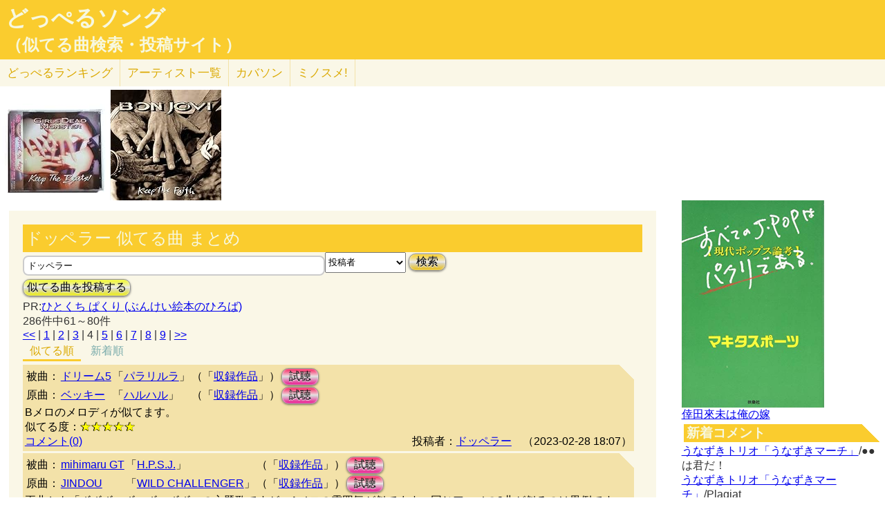

--- FILE ---
content_type: text/html; charset=UTF-8
request_url: http://lightwill.main.jp/hc/doppelsong/%E3%83%89%E3%83%83%E3%83%9A%E3%83%A9%E3%83%BC/4/page:4
body_size: 11764
content:
<!DOCTYPE html>
<html lang="ja">
<head>
<meta http-equiv="Content-Type" content="text/html; charset=utf-8" />
<meta name="viewport" content="width=device-width, initial-scale=1.0">
<link rel="prev" href="/hc/doppelsong/%E3%83%89%E3%83%83%E3%83%9A%E3%83%A9%E3%83%BC/4/page:3"><link rel="next" href="/hc/doppelsong/%E3%83%89%E3%83%83%E3%83%9A%E3%83%A9%E3%83%BC/4/page:5"><meta name="description" content="(4ページ目)(全286件)ドリーム5「パラリルラ」とベッキー「ハルハル」Bメロのメロディが似てます。 mihimaru GT「H.P.S.J.」とJINDOU「WILD CHALLENGER」両曲とも「ボボボーボ・ボーボボ」の主題……"> 
<link rel="canonical" href="/hc/doppelsong/%E3%83%89%E3%83%83%E3%83%9A%E3%83%A9%E3%83%BC/4/page:4"/><meta http-equiv="Content-Style-Type" content="text/css" />
<meta http-equiv="Content-Script-Type" content="text/javascript">
<meta property="og:title" content="ドッペラー 似てる曲 まとめ｜どっぺるソング(似てる曲検索・投稿サイト)" />
<meta property="og:description" content="(全286件)ドリーム5「パラリルラ」とベッキー「ハルハル」Bメロのメロディが似てます。 mihimaru GT「H.P.S.J.」とJINDOU「WILD CHALLENGER」両曲とも「ボボボーボ・ボーボボ」の主題……" />
<meta property="og:url" content="http://lightwill.main.jp/hc/doppelsong/%E3%83%89%E3%83%83%E3%83%9A%E3%83%A9%E3%83%BC/4/page:4" />
<meta property="og:image" content="http://lightwill.main.jp/hc/img/doppel.png" /> 
<meta name="twitter:card" content="summary" />
<meta name="twitter:site" content="@brilliantwish" />

        <title>(4ページ目)ドッペラー 似てる曲 まとめ｜どっぺるソング(似てる曲検索・投稿サイト)</title>
        <link rel="stylesheet" type="text/css" href="/hc/css/default.css" />        <link rel="stylesheet" type="text/css" href="/hc/css/common.css?v19" />
                <script src="//ajax.googleapis.com/ajax/libs/jquery/1.11.0/jquery.min.js"></script>
</head>
<body id="top">
<!-- Google tag (gtag.js) -->
<script async src="https://www.googletagmanager.com/gtag/js?id=G-1C3P978KM1"></script>
<script>
  window.dataLayer = window.dataLayer || [];
  function gtag(){dataLayer.push(arguments);}
  gtag('js', new Date());

  gtag('config', 'G-1C3P978KM1');
</script>
<div id="fb-root"></div>
<script>(function(d, s, id) {
  var js, fjs = d.getElementsByTagName(s)[0];
  if (d.getElementById(id)) return;
  js = d.createElement(s); js.id = id;
  js.src = "//connect.facebook.net/ja_JP/sdk.js#xfbml=1&version=v2.5";
  fjs.parentNode.insertBefore(js, fjs);
}(document, 'script', 'facebook-jssdk'));</script>
<div id="headerArea">
<h1 id="site_title"><a href="/hc/doppelsong">どっぺるソング</a></h1>
<h2 id="site_sub_title"><a href="/hc/doppelsong">（似てる曲検索・投稿サイト）</a></h2>
</div>
<ul id="subMenu">
  <li><a href="/hc/doppelsong/ranking">どっぺる<span class="sp-br">ランキング</span></a></li>
  <li class="only-sp"><a href="#new-comment">新着<span class="sp-br">コメント</span></a></li>
  <!--<li class="only-sp"><a href="/hc/doppelsong#access-ranking">アクセスランキング</a></li>-->
  <li><a href="/hc/doppelsong/artist_list">アーティスト<span class="sp-br">一覧</span></a></li>
  <li><a href="/hc/coversong">カバソン</a></li>
  <li><a href="/minosume/">ミノスメ!</a></li>
</ul>
<div id="doppelJacket">
  <a href="https://www.amazon.co.jp/dp/B003IGMJX4?tag=lightwillmain-22&linkCode=osi&th=1&psc=1" target="_blank"><img src="https://m.media-amazon.com/images/I/51HRqDVCiHL._SL160_.jpg"></a><a href="https://www.amazon.co.jp/dp/B01GTQZNPK?tag=lightwillmain-22&linkCode=osi&th=1&psc=1" target="_blank"><img src="https://m.media-amazon.com/images/I/61MNJjfXv6L._SL160_.jpg"></a>
</div>
<div id="contentsArea">
<div id="guide" style="display:none;">
『どっぺるソング』は似てる曲検索・投稿サイトです。似てる曲（リスペクト,オマージュ,サンプリング,パクリ,盗作…）を検索・投稿することができます。「あれ？この曲誰かの曲に似てるな？」と思ったときに検索して下さい。「この曲はあの曲に似てる！」と気づいたら投稿して下さい。
</div>
<h2 class="pageTitle">ドッペラー 似てる曲 まとめ</h2>
<span id="searchWrap"><input id="searchBox" class="typeahead" type="text" name="searchKey" size="50" value="ドッペラー"></span>
<select id="stype" name="stype">
  <option value="0">検索対象:すべて</option>
  <option value="1">アーティスト名</option>
  <option value="2">曲名</option>
  <option value="3">収録作品名</option>
  <option value="4" selected>投稿者</option>
</select>
<button class="orangeBtn" onclick="search()">検索</button>
<br>
<button class="yellowBtn" onclick="location.href='/hc/doppelsong/post'">似てる曲を投稿する</button><br/>
PR:<a  href="https://www.amazon.co.jp/gp/product/4938618494/ref=as_li_tf_tl?ie=UTF8&camp=247&creative=1211&creativeASIN=4938618494&linkCode=as2&tag=54sparallworl-22">ひとくち ぱくり (ぶんけい絵本のひろば)</a>
<br/>
286件中61～80件<br/>
<div class="pg-area only-pc">
<span><a href="/hc/doppelsong/%E3%83%89%E3%83%83%E3%83%9A%E3%83%A9%E3%83%BC/4/page:1">&lt;&lt;</a></span> | <span><a href="/hc/doppelsong/%E3%83%89%E3%83%83%E3%83%9A%E3%83%A9%E3%83%BC/4/page:1">1</a></span> | <span><a href="/hc/doppelsong/%E3%83%89%E3%83%83%E3%83%9A%E3%83%A9%E3%83%BC/4/page:2">2</a></span> | <span><a href="/hc/doppelsong/%E3%83%89%E3%83%83%E3%83%9A%E3%83%A9%E3%83%BC/4/page:3">3</a></span> | <span class="current">4</span> | <span><a href="/hc/doppelsong/%E3%83%89%E3%83%83%E3%83%9A%E3%83%A9%E3%83%BC/4/page:5">5</a></span> | <span><a href="/hc/doppelsong/%E3%83%89%E3%83%83%E3%83%9A%E3%83%A9%E3%83%BC/4/page:6">6</a></span> | <span><a href="/hc/doppelsong/%E3%83%89%E3%83%83%E3%83%9A%E3%83%A9%E3%83%BC/4/page:7">7</a></span> | <span><a href="/hc/doppelsong/%E3%83%89%E3%83%83%E3%83%9A%E3%83%A9%E3%83%BC/4/page:8">8</a></span> | <span><a href="/hc/doppelsong/%E3%83%89%E3%83%83%E3%83%9A%E3%83%A9%E3%83%BC/4/page:9">9</a></span> | <span><a href="/hc/doppelsong/%E3%83%89%E3%83%83%E3%83%9A%E3%83%A9%E3%83%BC/4/page:15">&gt;&gt;</a></span></div>
<ul class="orderMenu">
<li><a href="/hc/doppelsong/%E3%83%89%E3%83%83%E3%83%9A%E3%83%A9%E3%83%BC/4"class="active">似てる順</a></li>
<li><a href="/hc/doppelsong/%E3%83%89%E3%83%83%E3%83%9A%E3%83%A9%E3%83%BC/4?orderBy=new">新着順</a></li>
</ul>
<dl class="accordion">
<div class="doppel-item">
<table>
<tr><th>被曲：</th>
<td><a href="/hc/doppelsong/%E3%83%89%E3%83%AA%E3%83%BC%E3%83%A05/1">ドリーム5</a></td>
<td>「<a href="/hc/doppelsong/%E3%83%91%E3%83%A9%E3%83%AA%E3%83%AB%E3%83%A9/2">パラリルラ</a>」</td>
<td>（「<a target="_blank" href="http://www.amazon.co.jp/gp/search?ie=UTF8&camp=247&creative=1211&index=music&keywords=%E3%83%89%E3%83%AA%E3%83%BC%E3%83%A05%20%E3%83%91%E3%83%A9%E3%83%AA%E3%83%AB%E3%83%A9&linkCode=ur2&tag=54sparallworl-22">収録作品</a>」）</td>
<td><button class="pinkBtn" onClick="window.open(&quot;https://www.youtube.com/results?search_type=&search_query=%E3%83%89%E3%83%AA%E3%83%BC%E3%83%A05%2B%E3%83%91%E3%83%A9%E3%83%AA%E3%83%AB%E3%83%A9&quot;)">試聴</button></td></tr>
<tr><th>原曲：</th>
<td><a href="/hc/doppelsong/%E3%83%99%E3%83%83%E3%82%AD%E3%83%BC/1">ベッキー</a></td>
<td>「<a href="/hc/doppelsong/%E3%83%8F%E3%83%AB%E3%83%8F%E3%83%AB/2">ハルハル</a>」</td>
<td>（「<a target="_blank" href="http://www.amazon.co.jp/gp/search?ie=UTF8&camp=247&creative=1211&index=music&keywords=%E3%83%99%E3%83%83%E3%82%AD%E3%83%BC%2B%E3%83%8F%E3%83%AB%E3%83%8F%E3%83%AB&linkCode=ur2&tag=54sparallworl-22">収録作品</a>」）</td>
<td><button class="pinkBtn" onClick="window.open(&quot;https://www.youtube.com/results?search_type=&search_query=%E3%83%99%E3%83%83%E3%82%AD%E3%83%BC%2B%E3%83%8F%E3%83%AB%E3%83%8F%E3%83%AB&quot;)">試聴</button></td></tr>
</table>
<p class="doppel-comment">Bメロのメロディが似てます。</p>
<span>似てる度：<span class="star">★★★★★</span></span><br/>
<div class="doppel-poster">投稿者：<a href="/hc/doppelsong/%E3%83%89%E3%83%83%E3%83%9A%E3%83%A9%E3%83%BC/4">ドッペラー</a>　（2023-02-28 18:07）</div>
<dt value="10573">コメント(0)</dt>

<dd>
<div id="cm10573">
</div>
<hr/>
<form action="/hc/doppelsong/post_comment" class="cmpost" method="post" accept-charset="utf-8"><div style="display:none;"><input type="hidden" name="_method" value="POST" /></div>投稿者名：<input name="data[Dp_comment][poster]" type="text" maxlength="20" id="Dp_commentPoster" /><br/>
 コメント ：<textarea name="data[Dp_comment][comment]" id="Dp_commentComment" ></textarea></br>
<div class="input select"><label for="Dp_commentOrgStar">似てる度：</label><select name="data[Dp_comment][org_star]" id="Dp_commentOrgStar">
<option value="0" selected="selected">（評価する場合は選択）</option>
<option value="5">★★★★★（とても似てる）</option>
<option value="4">★★★★（結構似てる）</option>
<option value="3">★★★（まあまあ似てる）</option>
<option value="2">★★（あんまり似てない）</option>
<option value="1">★（全然似てない）</option>
</select></div></br>
<input type="hidden" name="data[Dp_comment][doppel_id]" value="10573" id="Dp_commentDoppelId" /><div class="submit"><input type="submit" value="投稿" /></div></form></dd>
</div>
<div class="doppel-item">
<table>
<tr><th>被曲：</th>
<td><a href="/hc/doppelsong/mihimaru%20GT/1">mihimaru GT</a></td>
<td>「<a href="/hc/doppelsong/H.P.S.J./2">H.P.S.J.</a>」</td>
<td>（「<a target="_blank" href="http://www.amazon.co.jp/gp/search?ie=UTF8&camp=247&creative=1211&index=music&keywords=mihimaru%20GT%20H.P.S.J.&linkCode=ur2&tag=54sparallworl-22">収録作品</a>」）</td>
<td><button class="pinkBtn" onClick="window.open(&quot;https://www.youtube.com/results?search_type=&search_query=mihimaru%20GT%2BH.P.S.J.&quot;)">試聴</button></td></tr>
<tr><th>原曲：</th>
<td><a href="/hc/doppelsong/JINDOU/1">JINDOU</a></td>
<td>「<a href="/hc/doppelsong/WILD%20CHALLENGER/2">WILD CHALLENGER</a>」</td>
<td>（「<a target="_blank" href="http://www.amazon.co.jp/gp/search?ie=UTF8&camp=247&creative=1211&index=music&keywords=JINDOU%2BWILD%20CHALLENGER&linkCode=ur2&tag=54sparallworl-22">収録作品</a>」）</td>
<td><button class="pinkBtn" onClick="window.open(&quot;https://www.youtube.com/results?search_type=&search_query=JINDOU%2BWILD%20CHALLENGER&quot;)">試聴</button></td></tr>
</table>
<p class="doppel-comment">両曲とも「ボボボーボ・ボーボボ」の主題歌ですが、Aメロの雰囲気が似てます。同じアニメの2曲が似るのは異例です。</p>
<span>似てる度：<span class="star">★★★★★</span></span><br/>
<div class="doppel-poster">投稿者：<a href="/hc/doppelsong/%E3%83%89%E3%83%83%E3%83%9A%E3%83%A9%E3%83%BC/4">ドッペラー</a>　（2023-02-26 21:56）</div>
<dt value="10555">コメント(0)</dt>

<dd>
<div id="cm10555">
</div>
<hr/>
<form action="/hc/doppelsong/post_comment" class="cmpost" method="post" accept-charset="utf-8"><div style="display:none;"><input type="hidden" name="_method" value="POST" /></div>投稿者名：<input name="data[Dp_comment][poster]" type="text" maxlength="20" id="Dp_commentPoster" /><br/>
 コメント ：<textarea name="data[Dp_comment][comment]" id="Dp_commentComment" ></textarea></br>
<div class="input select"><label for="Dp_commentOrgStar">似てる度：</label><select name="data[Dp_comment][org_star]" id="Dp_commentOrgStar">
<option value="0" selected="selected">（評価する場合は選択）</option>
<option value="5">★★★★★（とても似てる）</option>
<option value="4">★★★★（結構似てる）</option>
<option value="3">★★★（まあまあ似てる）</option>
<option value="2">★★（あんまり似てない）</option>
<option value="1">★（全然似てない）</option>
</select></div></br>
<input type="hidden" name="data[Dp_comment][doppel_id]" value="10555" id="Dp_commentDoppelId" /><div class="submit"><input type="submit" value="投稿" /></div></form></dd>
</div>
<div class="doppel-item">
<table>
<tr><th>被曲：</th>
<td><a href="/hc/doppelsong/Little%20Glee%20Monster/1">Little Glee Monster</a></td>
<td>「<a href="/hc/doppelsong/%E3%82%AE%E3%83%A5%E3%83%83%E3%81%A8/2">ギュッと</a>」</td>
<td>（「<a target="_blank" href="http://www.amazon.co.jp/gp/search?ie=UTF8&camp=247&creative=1211&index=music&keywords=Little%20Glee%20Monster%20%E3%82%AE%E3%83%A5%E3%83%83%E3%81%A8&linkCode=ur2&tag=54sparallworl-22">収録作品</a>」）</td>
<td><button class="pinkBtn" onClick="window.open(&quot;https://www.youtube.com/results?search_type=&search_query=Little%20Glee%20Monster%2B%E3%82%AE%E3%83%A5%E3%83%83%E3%81%A8&quot;)">試聴</button></td></tr>
<tr><th>原曲：</th>
<td><a href="/hc/doppelsong/%E3%82%B9%E3%83%94%E3%83%83%E3%83%84/1">スピッツ</a></td>
<td>「<a href="/hc/doppelsong/%E7%A9%BA%E3%82%82%E9%A3%9B%E3%81%B9%E3%82%8B%E3%81%AF%E3%81%9A/2">空も飛べるはず</a>」</td>
<td>（「<a target="_blank" href="http://www.amazon.co.jp/gp/search?ie=UTF8&camp=247&creative=1211&index=music&keywords=%E3%82%B9%E3%83%94%E3%83%83%E3%83%84%2B%E7%A9%BA%E3%82%82%E9%A3%9B%E3%81%B9%E3%82%8B%E3%81%AF%E3%81%9A&linkCode=ur2&tag=54sparallworl-22">収録作品</a>」）</td>
<td><button class="pinkBtn" onClick="window.open(&quot;https://www.youtube.com/results?search_type=&search_query=%E3%82%B9%E3%83%94%E3%83%83%E3%83%84%2B%E7%A9%BA%E3%82%82%E9%A3%9B%E3%81%B9%E3%82%8B%E3%81%AF%E3%81%9A&quot;)">試聴</button></td></tr>
</table>
<p class="doppel-comment">サビメロが似てます。</p>
<span>似てる度：<span class="star">★★★★★</span></span><br/>
<div class="doppel-poster">投稿者：<a href="/hc/doppelsong/%E3%83%89%E3%83%83%E3%83%9A%E3%83%A9%E3%83%BC/4">ドッペラー</a>　（2023-02-26 21:09）</div>
<dt value="10553">コメント(0)</dt>

<dd>
<div id="cm10553">
</div>
<hr/>
<form action="/hc/doppelsong/post_comment" class="cmpost" method="post" accept-charset="utf-8"><div style="display:none;"><input type="hidden" name="_method" value="POST" /></div>投稿者名：<input name="data[Dp_comment][poster]" type="text" maxlength="20" id="Dp_commentPoster" /><br/>
 コメント ：<textarea name="data[Dp_comment][comment]" id="Dp_commentComment" ></textarea></br>
<div class="input select"><label for="Dp_commentOrgStar">似てる度：</label><select name="data[Dp_comment][org_star]" id="Dp_commentOrgStar">
<option value="0" selected="selected">（評価する場合は選択）</option>
<option value="5">★★★★★（とても似てる）</option>
<option value="4">★★★★（結構似てる）</option>
<option value="3">★★★（まあまあ似てる）</option>
<option value="2">★★（あんまり似てない）</option>
<option value="1">★（全然似てない）</option>
</select></div></br>
<input type="hidden" name="data[Dp_comment][doppel_id]" value="10553" id="Dp_commentDoppelId" /><div class="submit"><input type="submit" value="投稿" /></div></form></dd>
</div>
<div class="doppel-item">
<table>
<tr><th>被曲：</th>
<td><a href="/hc/doppelsong/%E6%A3%AE%E5%B4%8E%E3%82%A6%E3%82%A3%E3%83%B3/1">森崎ウィン</a></td>
<td>「<a href="/hc/doppelsong/%E4%BF%BA%E3%81%93%E3%81%9D%E3%82%AA%E3%83%B3%E3%83%AA%E3%83%BC%E3%83%AF%E3%83%B3/2">俺こそオンリーワン</a>」</td>
<td>（「<a target="_blank" href="http://www.amazon.co.jp/gp/search?ie=UTF8&camp=247&creative=1211&index=music&keywords=%E6%A3%AE%E5%B4%8E%E3%82%A6%E3%82%A3%E3%83%B3%20%E4%BF%BA%E3%81%93%E3%81%9D%E3%82%AA%E3%83%B3%E3%83%AA%E3%83%BC%E3%83%AF%E3%83%B3&linkCode=ur2&tag=54sparallworl-22">収録作品</a>」）</td>
<td><button class="pinkBtn" onClick="window.open(&quot;https://www.youtube.com/results?search_type=&search_query=%E6%A3%AE%E5%B4%8E%E3%82%A6%E3%82%A3%E3%83%B3%2B%E4%BF%BA%E3%81%93%E3%81%9D%E3%82%AA%E3%83%B3%E3%83%AA%E3%83%BC%E3%83%AF%E3%83%B3&quot;)">試聴</button></td></tr>
<tr><th>原曲：</th>
<td><a href="/hc/doppelsong/A%E5%BF%9CP/1">A応P</a></td>
<td>「<a href="/hc/doppelsong/%E3%81%BE%E3%81%BC%E3%82%8D%E3%81%97%E3%82%A6%E3%82%A4%E3%83%B3%E3%82%AF/2">まぼろしウインク</a>」</td>
<td>（「<a target="_blank" href="http://www.amazon.co.jp/gp/search?ie=UTF8&camp=247&creative=1211&index=music&keywords=A%E5%BF%9CP%2B%E3%81%BE%E3%81%BC%E3%82%8D%E3%81%97%E3%82%A6%E3%82%A4%E3%83%B3%E3%82%AF&linkCode=ur2&tag=54sparallworl-22">収録作品</a>」）</td>
<td><button class="pinkBtn" onClick="window.open(&quot;https://www.youtube.com/results?search_type=&search_query=A%E5%BF%9CP%2B%E3%81%BE%E3%81%BC%E3%82%8D%E3%81%97%E3%82%A6%E3%82%A4%E3%83%B3%E3%82%AF&quot;)">試聴</button></td></tr>
</table>
<p class="doppel-comment">サビの最初が似てます。</p>
<span>似てる度：<span class="star">★★★★★</span></span><br/>
<div class="doppel-poster">投稿者：<a href="/hc/doppelsong/%E3%83%89%E3%83%83%E3%83%9A%E3%83%A9%E3%83%BC/4">ドッペラー</a>　（2023-02-26 20:51）</div>
<dt value="10552">コメント(0)</dt>

<dd>
<div id="cm10552">
</div>
<hr/>
<form action="/hc/doppelsong/post_comment" class="cmpost" method="post" accept-charset="utf-8"><div style="display:none;"><input type="hidden" name="_method" value="POST" /></div>投稿者名：<input name="data[Dp_comment][poster]" type="text" maxlength="20" id="Dp_commentPoster" /><br/>
 コメント ：<textarea name="data[Dp_comment][comment]" id="Dp_commentComment" ></textarea></br>
<div class="input select"><label for="Dp_commentOrgStar">似てる度：</label><select name="data[Dp_comment][org_star]" id="Dp_commentOrgStar">
<option value="0" selected="selected">（評価する場合は選択）</option>
<option value="5">★★★★★（とても似てる）</option>
<option value="4">★★★★（結構似てる）</option>
<option value="3">★★★（まあまあ似てる）</option>
<option value="2">★★（あんまり似てない）</option>
<option value="1">★（全然似てない）</option>
</select></div></br>
<input type="hidden" name="data[Dp_comment][doppel_id]" value="10552" id="Dp_commentDoppelId" /><div class="submit"><input type="submit" value="投稿" /></div></form></dd>
</div>
<div class="doppel-item">
<table>
<tr><th>被曲：</th>
<td><a href="/hc/doppelsong/%3DLOVE/1">=LOVE</a></td>
<td>「<a href="/hc/doppelsong/Junkies/2">Junkies</a>」</td>
<td>（「<a target="_blank" href="http://www.amazon.co.jp/gp/search?ie=UTF8&camp=247&creative=1211&index=music&keywords=%3DLOVE%20Junkies&linkCode=ur2&tag=54sparallworl-22">収録作品</a>」）</td>
<td><button class="pinkBtn" onClick="window.open(&quot;https://www.youtube.com/results?search_type=&search_query=%3DLOVE%2BJunkies&quot;)">試聴</button></td></tr>
<tr><th>原曲：</th>
<td><a href="/hc/doppelsong/%E3%82%AA%E3%83%BC%E3%82%B9%E3%83%86%E3%82%A3%E3%83%B3%E3%83%BB%E3%83%9E%E3%83%9B%E3%83%BC%E3%83%B3/1">オースティン・マホーン</a></td>
<td>「<a href="/hc/doppelsong/Dirty%20Work/2">Dirty Work</a>」</td>
<td>（「<a target="_blank" href="http://www.amazon.co.jp/gp/search?ie=UTF8&camp=247&creative=1211&index=music&keywords=%E3%82%AA%E3%83%BC%E3%82%B9%E3%83%86%E3%82%A3%E3%83%B3%E3%83%BB%E3%83%9E%E3%83%9B%E3%83%BC%E3%83%B3%2BDirty%20Work&linkCode=ur2&tag=54sparallworl-22">収録作品</a>」）</td>
<td><button class="pinkBtn" onClick="window.open(&quot;https://www.youtube.com/results?search_type=&search_query=%E3%82%AA%E3%83%BC%E3%82%B9%E3%83%86%E3%82%A3%E3%83%B3%E3%83%BB%E3%83%9E%E3%83%9B%E3%83%BC%E3%83%B3%2BDirty%20Work&quot;)">試聴</button></td></tr>
</table>
<p class="doppel-comment">メロディトーンが激似です。
被曲のAメロ＝原曲のサビラス</p>
<span>似てる度：<span class="star">★★★★★</span></span><br/>
<div class="doppel-poster">投稿者：<a href="/hc/doppelsong/%E3%83%89%E3%83%83%E3%83%9A%E3%83%A9%E3%83%BC/4">ドッペラー</a>　（2023-02-26 20:43）</div>
<dt value="10551">コメント(0)</dt>

<dd>
<div id="cm10551">
</div>
<hr/>
<form action="/hc/doppelsong/post_comment" class="cmpost" method="post" accept-charset="utf-8"><div style="display:none;"><input type="hidden" name="_method" value="POST" /></div>投稿者名：<input name="data[Dp_comment][poster]" type="text" maxlength="20" id="Dp_commentPoster" /><br/>
 コメント ：<textarea name="data[Dp_comment][comment]" id="Dp_commentComment" ></textarea></br>
<div class="input select"><label for="Dp_commentOrgStar">似てる度：</label><select name="data[Dp_comment][org_star]" id="Dp_commentOrgStar">
<option value="0" selected="selected">（評価する場合は選択）</option>
<option value="5">★★★★★（とても似てる）</option>
<option value="4">★★★★（結構似てる）</option>
<option value="3">★★★（まあまあ似てる）</option>
<option value="2">★★（あんまり似てない）</option>
<option value="1">★（全然似てない）</option>
</select></div></br>
<input type="hidden" name="data[Dp_comment][doppel_id]" value="10551" id="Dp_commentDoppelId" /><div class="submit"><input type="submit" value="投稿" /></div></form></dd>
</div>
<div class="doppel-item">
<table>
<tr><th>被曲：</th>
<td><a href="/hc/doppelsong/%E6%97%A5%E5%90%91%E5%9D%8246/1">日向坂46</a></td>
<td>「<a href="/hc/doppelsong/%E3%83%8F%E3%83%83%E3%83%94%E3%83%BC%E3%82%AA%E3%83%BC%E3%83%A9/2">ハッピーオーラ</a>」</td>
<td>（「<a target="_blank" href="http://www.amazon.co.jp/gp/search?ie=UTF8&camp=247&creative=1211&index=music&keywords=%E6%97%A5%E5%90%91%E5%9D%8246%20%E3%83%8F%E3%83%83%E3%83%94%E3%83%BC%E3%82%AA%E3%83%BC%E3%83%A9&linkCode=ur2&tag=54sparallworl-22">収録作品</a>」）</td>
<td><button class="pinkBtn" onClick="window.open(&quot;https://www.youtube.com/results?search_type=&search_query=%E6%97%A5%E5%90%91%E5%9D%8246%2B%E3%83%8F%E3%83%83%E3%83%94%E3%83%BC%E3%82%AA%E3%83%BC%E3%83%A9&quot;)">試聴</button></td></tr>
<tr><th>原曲：</th>
<td><a href="/hc/doppelsong/NMB48/1">NMB48</a></td>
<td>「<a href="/hc/doppelsong/%E3%83%AF%E3%83%AD%E3%82%BF%E3%83%94%E3%83%BC%E3%83%9D%E3%83%BC/2">ワロタピーポー</a>」</td>
<td>（「<a target="_blank" href="http://www.amazon.co.jp/gp/search?ie=UTF8&camp=247&creative=1211&index=music&keywords=NMB48%2B%E3%83%AF%E3%83%AD%E3%82%BF%E3%83%94%E3%83%BC%E3%83%9D%E3%83%BC&linkCode=ur2&tag=54sparallworl-22">収録作品</a>」）</td>
<td><button class="pinkBtn" onClick="window.open(&quot;https://www.youtube.com/results?search_type=&search_query=NMB48%2B%E3%83%AF%E3%83%AD%E3%82%BF%E3%83%94%E3%83%BC%E3%83%9D%E3%83%BC&quot;)">試聴</button></td></tr>
</table>
<p class="doppel-comment">Bメロ最後のメロディが似てます。</p>
<span>似てる度：<span class="star">★★★★★</span></span><br/>
<div class="doppel-poster">投稿者：<a href="/hc/doppelsong/%E3%83%89%E3%83%83%E3%83%9A%E3%83%A9%E3%83%BC/4">ドッペラー</a>　（2023-02-26 20:40）</div>
<dt value="10550">コメント(0)</dt>

<dd>
<div id="cm10550">
</div>
<hr/>
<form action="/hc/doppelsong/post_comment" class="cmpost" method="post" accept-charset="utf-8"><div style="display:none;"><input type="hidden" name="_method" value="POST" /></div>投稿者名：<input name="data[Dp_comment][poster]" type="text" maxlength="20" id="Dp_commentPoster" /><br/>
 コメント ：<textarea name="data[Dp_comment][comment]" id="Dp_commentComment" ></textarea></br>
<div class="input select"><label for="Dp_commentOrgStar">似てる度：</label><select name="data[Dp_comment][org_star]" id="Dp_commentOrgStar">
<option value="0" selected="selected">（評価する場合は選択）</option>
<option value="5">★★★★★（とても似てる）</option>
<option value="4">★★★★（結構似てる）</option>
<option value="3">★★★（まあまあ似てる）</option>
<option value="2">★★（あんまり似てない）</option>
<option value="1">★（全然似てない）</option>
</select></div></br>
<input type="hidden" name="data[Dp_comment][doppel_id]" value="10550" id="Dp_commentDoppelId" /><div class="submit"><input type="submit" value="投稿" /></div></form></dd>
</div>
<div class="doppel-item">
<table>
<tr><th>被曲：</th>
<td><a href="/hc/doppelsong/%E5%A4%8F%E5%B7%9D%E3%82%8A%E3%81%BF/1">夏川りみ</a></td>
<td>「<a href="/hc/doppelsong/%E3%83%8F%E3%82%B0%E3%81%97%E3%81%A1%E3%82%83%E3%81%8A/2">ハグしちゃお</a>」</td>
<td>（「<a target="_blank" href="http://www.amazon.co.jp/gp/search?ie=UTF8&camp=247&creative=1211&index=music&keywords=%E5%A4%8F%E5%B7%9D%E3%82%8A%E3%81%BF%20%E3%83%8F%E3%82%B0%E3%81%97%E3%81%A1%E3%82%83%E3%81%8A&linkCode=ur2&tag=54sparallworl-22">収録作品</a>」）</td>
<td><button class="pinkBtn" onClick="window.open(&quot;https://www.youtube.com/results?search_type=&search_query=%E5%A4%8F%E5%B7%9D%E3%82%8A%E3%81%BF%2B%E3%83%8F%E3%82%B0%E3%81%97%E3%81%A1%E3%82%83%E3%81%8A&quot;)">試聴</button></td></tr>
<tr><th>原曲：</th>
<td><a href="/hc/doppelsong/%E6%AD%8C%E8%88%9E%E8%A9%9E%E5%96%9C%E7%BE%8E%E8%80%85%E6%B2%96%E7%B8%84%E8%8A%B8%E8%83%BD%E9%9B%86%E5%9B%A3/1">歌舞詞喜美者沖縄芸能集団</a></td>
<td>「<a href="/hc/doppelsong/%E3%83%8F%E3%82%A4%E3%82%B5%E3%82%A4%E3%81%8A%E3%81%98%E3%81%95%E3%82%93/2">ハイサイおじさん</a>」</td>
<td>（「<a target="_blank" href="http://www.amazon.co.jp/gp/search?ie=UTF8&camp=247&creative=1211&index=music&keywords=%E6%AD%8C%E8%88%9E%E8%A9%9E%E5%96%9C%E7%BE%8E%E8%80%85%E6%B2%96%E7%B8%84%E8%8A%B8%E8%83%BD%E9%9B%86%E5%9B%A3%2B%E3%83%8F%E3%82%A4%E3%82%B5%E3%82%A4%E3%81%8A%E3%81%98%E3%81%95%E3%82%93&linkCode=ur2&tag=54sparallworl-22">収録作品</a>」）</td>
<td><button class="pinkBtn" onClick="window.open(&quot;https://www.youtube.com/results?search_type=&search_query=%E6%AD%8C%E8%88%9E%E8%A9%9E%E5%96%9C%E7%BE%8E%E8%80%85%E6%B2%96%E7%B8%84%E8%8A%B8%E8%83%BD%E9%9B%86%E5%9B%A3%2B%E3%83%8F%E3%82%A4%E3%82%B5%E3%82%A4%E3%81%8A%E3%81%98%E3%81%95%E3%82%93&quot;)">試聴</button></td></tr>
</table>
<p class="doppel-comment">サビ同士が激似！</p>
<span>似てる度：<span class="star">★★★★★</span></span><br/>
<div class="doppel-poster">投稿者：<a href="/hc/doppelsong/%E3%83%89%E3%83%83%E3%83%9A%E3%83%A9%E3%83%BC/4">ドッペラー</a>　（2023-02-26 20:27）</div>
<dt value="10545">コメント(0)</dt>

<dd>
<div id="cm10545">
</div>
<hr/>
<form action="/hc/doppelsong/post_comment" class="cmpost" method="post" accept-charset="utf-8"><div style="display:none;"><input type="hidden" name="_method" value="POST" /></div>投稿者名：<input name="data[Dp_comment][poster]" type="text" maxlength="20" id="Dp_commentPoster" /><br/>
 コメント ：<textarea name="data[Dp_comment][comment]" id="Dp_commentComment" ></textarea></br>
<div class="input select"><label for="Dp_commentOrgStar">似てる度：</label><select name="data[Dp_comment][org_star]" id="Dp_commentOrgStar">
<option value="0" selected="selected">（評価する場合は選択）</option>
<option value="5">★★★★★（とても似てる）</option>
<option value="4">★★★★（結構似てる）</option>
<option value="3">★★★（まあまあ似てる）</option>
<option value="2">★★（あんまり似てない）</option>
<option value="1">★（全然似てない）</option>
</select></div></br>
<input type="hidden" name="data[Dp_comment][doppel_id]" value="10545" id="Dp_commentDoppelId" /><div class="submit"><input type="submit" value="投稿" /></div></form></dd>
</div>
<div class="doppel-item">
<table>
<tr><th>被曲：</th>
<td><a href="/hc/doppelsong/DIALOGUE%EF%BC%8B/1">DIALOGUE＋</a></td>
<td>「<a href="/hc/doppelsong/HANABI%21/2">HANABI!</a>」</td>
<td>（「<a target="_blank" href="http://www.amazon.co.jp/gp/search?ie=UTF8&camp=247&creative=1211&index=music&keywords=DIALOGUE%EF%BC%8B%20HANABI%21&linkCode=ur2&tag=54sparallworl-22">収録作品</a>」）</td>
<td><button class="pinkBtn" onClick="window.open(&quot;https://www.youtube.com/results?search_type=&search_query=DIALOGUE%EF%BC%8B%2BHANABI%21&quot;)">試聴</button></td></tr>
<tr><th>原曲：</th>
<td><a href="/hc/doppelsong/%E6%B9%98%E5%8D%97%E4%B9%83%E9%A2%A8/1">湘南乃風</a></td>
<td>「<a href="/hc/doppelsong/%E7%9D%A1%E8%93%AE%E8%8A%B1/2">睡蓮花</a>」</td>
<td>（「<a target="_blank" href="http://www.amazon.co.jp/gp/search?ie=UTF8&camp=247&creative=1211&index=music&keywords=%E6%B9%98%E5%8D%97%E4%B9%83%E9%A2%A8%2B%E7%9D%A1%E8%93%AE%E8%8A%B1&linkCode=ur2&tag=54sparallworl-22">収録作品</a>」）</td>
<td><button class="pinkBtn" onClick="window.open(&quot;https://www.youtube.com/results?search_type=&search_query=%E6%B9%98%E5%8D%97%E4%B9%83%E9%A2%A8%2B%E7%9D%A1%E8%93%AE%E8%8A%B1&quot;)">試聴</button></td></tr>
</table>
<p class="doppel-comment">雰囲気がすごく似てる！</p>
<span>似てる度：<span class="star">★★★★★</span></span><br/>
<div class="doppel-poster">投稿者：<a href="/hc/doppelsong/%E3%83%89%E3%83%83%E3%83%9A%E3%83%A9%E3%83%BC/4">ドッペラー</a>　（2023-02-26 20:22）</div>
<dt value="10542">コメント(0)</dt>

<dd>
<div id="cm10542">
</div>
<hr/>
<form action="/hc/doppelsong/post_comment" class="cmpost" method="post" accept-charset="utf-8"><div style="display:none;"><input type="hidden" name="_method" value="POST" /></div>投稿者名：<input name="data[Dp_comment][poster]" type="text" maxlength="20" id="Dp_commentPoster" /><br/>
 コメント ：<textarea name="data[Dp_comment][comment]" id="Dp_commentComment" ></textarea></br>
<div class="input select"><label for="Dp_commentOrgStar">似てる度：</label><select name="data[Dp_comment][org_star]" id="Dp_commentOrgStar">
<option value="0" selected="selected">（評価する場合は選択）</option>
<option value="5">★★★★★（とても似てる）</option>
<option value="4">★★★★（結構似てる）</option>
<option value="3">★★★（まあまあ似てる）</option>
<option value="2">★★（あんまり似てない）</option>
<option value="1">★（全然似てない）</option>
</select></div></br>
<input type="hidden" name="data[Dp_comment][doppel_id]" value="10542" id="Dp_commentDoppelId" /><div class="submit"><input type="submit" value="投稿" /></div></form></dd>
</div>
<div class="doppel-item">
<table>
<tr><th>被曲：</th>
<td><a href="/hc/doppelsong/DIALOGUE%EF%BC%8B/1">DIALOGUE＋</a></td>
<td>「<a href="/hc/doppelsong/%E3%81%AF%E3%81%98%E3%82%81%E3%81%A6%E3%81%AE%E3%81%8B%E3%81%8F%E3%82%81%E3%81%84%EF%BC%81/2">はじめてのかくめい！</a>」</td>
<td>（「<a target="_blank" href="http://www.amazon.co.jp/gp/search?ie=UTF8&camp=247&creative=1211&index=music&keywords=DIALOGUE%EF%BC%8B%20%E3%81%AF%E3%81%98%E3%82%81%E3%81%A6%E3%81%AE%E3%81%8B%E3%81%8F%E3%82%81%E3%81%84%EF%BC%81&linkCode=ur2&tag=54sparallworl-22">収録作品</a>」）</td>
<td><button class="pinkBtn" onClick="window.open(&quot;https://www.youtube.com/results?search_type=&search_query=DIALOGUE%EF%BC%8B%2B%E3%81%AF%E3%81%98%E3%82%81%E3%81%A6%E3%81%AE%E3%81%8B%E3%81%8F%E3%82%81%E3%81%84%EF%BC%81&quot;)">試聴</button></td></tr>
<tr><th>原曲：</th>
<td><a href="/hc/doppelsong/%E6%9D%BE%E4%BB%BB%E8%B0%B7%E7%94%B1%E5%AE%9F/1">松任谷由実</a></td>
<td>「<a href="/hc/doppelsong/%E7%9C%9F%E5%A4%8F%E3%81%AE%E5%A4%9C%E3%81%AE%E5%A4%A2/2">真夏の夜の夢</a>」</td>
<td>（「<a target="_blank" href="http://www.amazon.co.jp/gp/search?ie=UTF8&camp=247&creative=1211&index=music&keywords=%E6%9D%BE%E4%BB%BB%E8%B0%B7%E7%94%B1%E5%AE%9F%2B%E7%9C%9F%E5%A4%8F%E3%81%AE%E5%A4%9C%E3%81%AE%E5%A4%A2&linkCode=ur2&tag=54sparallworl-22">収録作品</a>」）</td>
<td><button class="pinkBtn" onClick="window.open(&quot;https://www.youtube.com/results?search_type=&search_query=%E6%9D%BE%E4%BB%BB%E8%B0%B7%E7%94%B1%E5%AE%9F%2B%E7%9C%9F%E5%A4%8F%E3%81%AE%E5%A4%9C%E3%81%AE%E5%A4%A2&quot;)">試聴</button></td></tr>
</table>
<p class="doppel-comment">魔法、奇跡、エスパー、まさか＝私、私、私、私</p>
<span>似てる度：<span class="star">★★★★★</span></span><br/>
<div class="doppel-poster">投稿者：<a href="/hc/doppelsong/%E3%83%89%E3%83%83%E3%83%9A%E3%83%A9%E3%83%BC/4">ドッペラー</a>　（2023-02-26 17:33）</div>
<dt value="10533">コメント(0)</dt>

<dd>
<div id="cm10533">
</div>
<hr/>
<form action="/hc/doppelsong/post_comment" class="cmpost" method="post" accept-charset="utf-8"><div style="display:none;"><input type="hidden" name="_method" value="POST" /></div>投稿者名：<input name="data[Dp_comment][poster]" type="text" maxlength="20" id="Dp_commentPoster" /><br/>
 コメント ：<textarea name="data[Dp_comment][comment]" id="Dp_commentComment" ></textarea></br>
<div class="input select"><label for="Dp_commentOrgStar">似てる度：</label><select name="data[Dp_comment][org_star]" id="Dp_commentOrgStar">
<option value="0" selected="selected">（評価する場合は選択）</option>
<option value="5">★★★★★（とても似てる）</option>
<option value="4">★★★★（結構似てる）</option>
<option value="3">★★★（まあまあ似てる）</option>
<option value="2">★★（あんまり似てない）</option>
<option value="1">★（全然似てない）</option>
</select></div></br>
<input type="hidden" name="data[Dp_comment][doppel_id]" value="10533" id="Dp_commentDoppelId" /><div class="submit"><input type="submit" value="投稿" /></div></form></dd>
</div>
<div class="doppel-item">
<table>
<tr><th>被曲：</th>
<td><a href="/hc/doppelsong/%E5%A0%80%E3%81%A1%E3%81%88%E3%81%BF/1">堀ちえみ</a></td>
<td>「<a href="/hc/doppelsong/%E7%A8%B2%E5%A6%BB%E3%83%91%E3%83%A9%E3%83%80%E3%82%A4%E3%82%B9/2">稲妻パラダイス</a>」</td>
<td>（「<a target="_blank" href="http://www.amazon.co.jp/gp/search?ie=UTF8&camp=247&creative=1211&index=music&keywords=%E5%A0%80%E3%81%A1%E3%81%88%E3%81%BF%20%E7%A8%B2%E5%A6%BB%E3%83%91%E3%83%A9%E3%83%80%E3%82%A4%E3%82%B9&linkCode=ur2&tag=54sparallworl-22">収録作品</a>」）</td>
<td><button class="pinkBtn" onClick="window.open(&quot;https://www.youtube.com/results?search_type=&search_query=%E5%A0%80%E3%81%A1%E3%81%88%E3%81%BF%2B%E7%A8%B2%E5%A6%BB%E3%83%91%E3%83%A9%E3%83%80%E3%82%A4%E3%82%B9&quot;)">試聴</button></td></tr>
<tr><th>原曲：</th>
<td><a href="/hc/doppelsong/%E3%82%A2%E3%83%A9%E3%82%B8%E3%83%B3/1">アラジン</a></td>
<td>「<a href="/hc/doppelsong/%E3%82%A2%E3%83%BB%E3%83%9B%E3%83%BC%E3%83%AB%E3%83%BB%E3%83%8B%E3%83%A5%E3%83%BC%E3%83%BB%E3%83%AF%E3%83%BC%E3%83%AB%E3%83%89/2">ア・ホール・ニュー・ワールド</a>」</td>
<td>（「<a target="_blank" href="http://www.amazon.co.jp/gp/search?ie=UTF8&camp=247&creative=1211&index=music&keywords=%E3%82%A2%E3%83%A9%E3%82%B8%E3%83%B3%2B%E3%82%A2%E3%83%BB%E3%83%9B%E3%83%BC%E3%83%AB%E3%83%BB%E3%83%8B%E3%83%A5%E3%83%BC%E3%83%BB%E3%83%AF%E3%83%BC%E3%83%AB%E3%83%89&linkCode=ur2&tag=54sparallworl-22">収録作品</a>」）</td>
<td><button class="pinkBtn" onClick="window.open(&quot;https://www.youtube.com/results?search_type=&search_query=%E3%82%A2%E3%83%A9%E3%82%B8%E3%83%B3%2B%E3%82%A2%E3%83%BB%E3%83%9B%E3%83%BC%E3%83%AB%E3%83%BB%E3%83%8B%E3%83%A5%E3%83%BC%E3%83%BB%E3%83%AF%E3%83%BC%E3%83%AB%E3%83%89&quot;)">試聴</button></td></tr>
</table>
<p class="doppel-comment">サビ最初のメロディが似てます。</p>
<span>似てる度：<span class="star">★★★★★</span></span><br/>
<div class="doppel-poster">投稿者：<a href="/hc/doppelsong/%E3%83%89%E3%83%83%E3%83%9A%E3%83%A9%E3%83%BC/4">ドッペラー</a>　（2023-02-26 17:14）</div>
<dt value="10532">コメント(0)</dt>

<dd>
<div id="cm10532">
</div>
<hr/>
<form action="/hc/doppelsong/post_comment" class="cmpost" method="post" accept-charset="utf-8"><div style="display:none;"><input type="hidden" name="_method" value="POST" /></div>投稿者名：<input name="data[Dp_comment][poster]" type="text" maxlength="20" id="Dp_commentPoster" /><br/>
 コメント ：<textarea name="data[Dp_comment][comment]" id="Dp_commentComment" ></textarea></br>
<div class="input select"><label for="Dp_commentOrgStar">似てる度：</label><select name="data[Dp_comment][org_star]" id="Dp_commentOrgStar">
<option value="0" selected="selected">（評価する場合は選択）</option>
<option value="5">★★★★★（とても似てる）</option>
<option value="4">★★★★（結構似てる）</option>
<option value="3">★★★（まあまあ似てる）</option>
<option value="2">★★（あんまり似てない）</option>
<option value="1">★（全然似てない）</option>
</select></div></br>
<input type="hidden" name="data[Dp_comment][doppel_id]" value="10532" id="Dp_commentDoppelId" /><div class="submit"><input type="submit" value="投稿" /></div></form></dd>
</div>
<div class="doppel-item">
<table>
<tr><th>被曲：</th>
<td><a href="/hc/doppelsong/Ado/1">Ado</a></td>
<td>「<a href="/hc/doppelsong/%E9%98%BF%E4%BF%AE%E7%BE%85%E3%81%A1%E3%82%83%E3%82%93/2">阿修羅ちゃん</a>」</td>
<td>（「<a target="_blank" href="http://www.amazon.co.jp/gp/search?ie=UTF8&camp=247&creative=1211&index=music&keywords=Ado%20%E9%98%BF%E4%BF%AE%E7%BE%85%E3%81%A1%E3%82%83%E3%82%93&linkCode=ur2&tag=54sparallworl-22">収録作品</a>」）</td>
<td><button class="pinkBtn" onClick="window.open(&quot;https://www.youtube.com/results?search_type=&search_query=Ado%2B%E9%98%BF%E4%BF%AE%E7%BE%85%E3%81%A1%E3%82%83%E3%82%93&quot;)">試聴</button></td></tr>
<tr><th>原曲：</th>
<td><a href="/hc/doppelsong/LinQ/1">LinQ</a></td>
<td>「<a href="/hc/doppelsong/%E3%82%A6%E3%82%A7%E3%83%83%E3%82%B5%E3%82%A4%21%21%E3%82%AC%E3%83%83%E3%82%B5%E3%82%A4%21%21/2">ウェッサイ!!ガッサイ!!</a>」</td>
<td>（「<a target="_blank" href="http://www.amazon.co.jp/gp/search?ie=UTF8&camp=247&creative=1211&index=music&keywords=LinQ%2B%E3%82%A6%E3%82%A7%E3%83%83%E3%82%B5%E3%82%A4%21%21%E3%82%AC%E3%83%83%E3%82%B5%E3%82%A4%21%21&linkCode=ur2&tag=54sparallworl-22">収録作品</a>」）</td>
<td><button class="pinkBtn" onClick="window.open(&quot;https://www.youtube.com/results?search_type=&search_query=LinQ%2B%E3%82%A6%E3%82%A7%E3%83%83%E3%82%B5%E3%82%A4%21%21%E3%82%AC%E3%83%83%E3%82%B5%E3%82%A4%21%21&quot;)">試聴</button></td></tr>
</table>
<p class="doppel-comment">LinQの皆さん、またもや原曲でごめんなさい。イントロのラインがすごく似てます。</p>
<span>似てる度：<span class="star">★★★★★</span></span><br/>
<div class="doppel-poster">投稿者：<a href="/hc/doppelsong/%E3%83%89%E3%83%83%E3%83%9A%E3%83%A9%E3%83%BC/4">ドッペラー</a>　（2023-02-25 05:41）</div>
<dt value="10519">コメント(0)</dt>

<dd>
<div id="cm10519">
</div>
<hr/>
<form action="/hc/doppelsong/post_comment" class="cmpost" method="post" accept-charset="utf-8"><div style="display:none;"><input type="hidden" name="_method" value="POST" /></div>投稿者名：<input name="data[Dp_comment][poster]" type="text" maxlength="20" id="Dp_commentPoster" /><br/>
 コメント ：<textarea name="data[Dp_comment][comment]" id="Dp_commentComment" ></textarea></br>
<div class="input select"><label for="Dp_commentOrgStar">似てる度：</label><select name="data[Dp_comment][org_star]" id="Dp_commentOrgStar">
<option value="0" selected="selected">（評価する場合は選択）</option>
<option value="5">★★★★★（とても似てる）</option>
<option value="4">★★★★（結構似てる）</option>
<option value="3">★★★（まあまあ似てる）</option>
<option value="2">★★（あんまり似てない）</option>
<option value="1">★（全然似てない）</option>
</select></div></br>
<input type="hidden" name="data[Dp_comment][doppel_id]" value="10519" id="Dp_commentDoppelId" /><div class="submit"><input type="submit" value="投稿" /></div></form></dd>
</div>
<div class="doppel-item">
<table>
<tr><th>被曲：</th>
<td><a href="/hc/doppelsong/KissBee/1">KissBee</a></td>
<td>「<a href="/hc/doppelsong/%26PEACH/2">&PEACH</a>」</td>
<td>（「<a target="_blank" href="http://www.amazon.co.jp/gp/search?ie=UTF8&camp=247&creative=1211&index=music&keywords=KissBee%20%26PEACH&linkCode=ur2&tag=54sparallworl-22">収録作品</a>」）</td>
<td><button class="pinkBtn" onClick="window.open(&quot;https://www.youtube.com/results?search_type=&search_query=KissBee%2B%26PEACH&quot;)">試聴</button></td></tr>
<tr><th>原曲：</th>
<td><a href="/hc/doppelsong/%E3%82%AA%E3%83%AA%E3%83%83%E3%82%AF%E3%82%B9%E3%83%96%E3%83%AB%E3%83%BC%E3%82%A6%E3%82%A7%E3%83%BC%E3%83%96/1">オリックスブルーウェーブ</a></td>
<td>「<a href="/hc/doppelsong/%E3%83%AA%E3%83%88%E3%83%AB%E3%83%BB%E3%83%8D%E3%83%97%E3%83%81%E3%83%A5%E3%83%BC%E3%83%B3/2">リトル・ネプチューン</a>」</td>
<td>（「<a target="_blank" href="http://www.amazon.co.jp/gp/search?ie=UTF8&camp=247&creative=1211&index=music&keywords=%E3%82%AA%E3%83%AA%E3%83%83%E3%82%AF%E3%82%B9%E3%83%96%E3%83%AB%E3%83%BC%E3%82%A6%E3%82%A7%E3%83%BC%E3%83%96%2B%E3%83%AA%E3%83%88%E3%83%AB%E3%83%BB%E3%83%8D%E3%83%97%E3%83%81%E3%83%A5%E3%83%BC%E3%83%B3&linkCode=ur2&tag=54sparallworl-22">収録作品</a>」）</td>
<td><button class="pinkBtn" onClick="window.open(&quot;https://www.youtube.com/results?search_type=&search_query=%E3%82%AA%E3%83%AA%E3%83%83%E3%82%AF%E3%82%B9%E3%83%96%E3%83%AB%E3%83%BC%E3%82%A6%E3%82%A7%E3%83%BC%E3%83%96%2B%E3%83%AA%E3%83%88%E3%83%AB%E3%83%BB%E3%83%8D%E3%83%97%E3%83%81%E3%83%A5%E3%83%BC%E3%83%B3&quot;)">試聴</button></td></tr>
</table>
<p class="doppel-comment">被曲の歌い出しが原曲のBメロに似てます。</p>
<span>似てる度：<span class="star">★★★★★</span></span><br/>
<div class="doppel-poster">投稿者：<a href="/hc/doppelsong/%E3%83%89%E3%83%83%E3%83%9A%E3%83%A9%E3%83%BC/4">ドッペラー</a>　（2023-02-23 20:38）</div>
<dt value="10509">コメント(0)</dt>

<dd>
<div id="cm10509">
</div>
<hr/>
<form action="/hc/doppelsong/post_comment" class="cmpost" method="post" accept-charset="utf-8"><div style="display:none;"><input type="hidden" name="_method" value="POST" /></div>投稿者名：<input name="data[Dp_comment][poster]" type="text" maxlength="20" id="Dp_commentPoster" /><br/>
 コメント ：<textarea name="data[Dp_comment][comment]" id="Dp_commentComment" ></textarea></br>
<div class="input select"><label for="Dp_commentOrgStar">似てる度：</label><select name="data[Dp_comment][org_star]" id="Dp_commentOrgStar">
<option value="0" selected="selected">（評価する場合は選択）</option>
<option value="5">★★★★★（とても似てる）</option>
<option value="4">★★★★（結構似てる）</option>
<option value="3">★★★（まあまあ似てる）</option>
<option value="2">★★（あんまり似てない）</option>
<option value="1">★（全然似てない）</option>
</select></div></br>
<input type="hidden" name="data[Dp_comment][doppel_id]" value="10509" id="Dp_commentDoppelId" /><div class="submit"><input type="submit" value="投稿" /></div></form></dd>
</div>
<div class="doppel-item">
<table>
<tr><th>被曲：</th>
<td><a href="/hc/doppelsong/Chubbiness/1">Chubbiness</a></td>
<td>「<a href="/hc/doppelsong/%E3%82%82%E3%81%A3%E3%81%A8%E3%80%81HOT%21%E3%81%8C%E3%83%A2%E3%83%83%E3%83%88%E3%83%BC%EF%BC%81/2">もっと、HOT!がモットー！</a>」</td>
<td>（「<a target="_blank" href="http://www.amazon.co.jp/gp/search?ie=UTF8&camp=247&creative=1211&index=music&keywords=Chubbiness%20%E3%82%82%E3%81%A3%E3%81%A8%E3%80%81HOT%21%E3%81%8C%E3%83%A2%E3%83%83%E3%83%88%E3%83%BC%EF%BC%81&linkCode=ur2&tag=54sparallworl-22">収録作品</a>」）</td>
<td><button class="pinkBtn" onClick="window.open(&quot;https://www.youtube.com/results?search_type=&search_query=Chubbiness%2B%E3%82%82%E3%81%A3%E3%81%A8%E3%80%81HOT%21%E3%81%8C%E3%83%A2%E3%83%83%E3%83%88%E3%83%BC%EF%BC%81&quot;)">試聴</button></td></tr>
<tr><th>原曲：</th>
<td><a href="/hc/doppelsong/STA%E2%98%86MEN/1">STA☆MEN</a></td>
<td>「<a href="/hc/doppelsong/%E3%82%AD%E3%82%BA%E3%83%8A%EF%BD%9E%E3%82%B4%E3%83%BC%E3%83%90%E3%82%B9%E3%82%BF%E3%83%BC%E3%82%BA%EF%BC%81/2">キズナ～ゴーバスターズ！</a>」</td>
<td>（「<a target="_blank" href="http://www.amazon.co.jp/gp/search?ie=UTF8&camp=247&creative=1211&index=music&keywords=STA%E2%98%86MEN%2B%E3%82%AD%E3%82%BA%E3%83%8A%EF%BD%9E%E3%82%B4%E3%83%BC%E3%83%90%E3%82%B9%E3%82%BF%E3%83%BC%E3%82%BA%EF%BC%81&linkCode=ur2&tag=54sparallworl-22">収録作品</a>」）</td>
<td><button class="pinkBtn" onClick="window.open(&quot;https://www.youtube.com/results?search_type=&search_query=STA%E2%98%86MEN%2B%E3%82%AD%E3%82%BA%E3%83%8A%EF%BD%9E%E3%82%B4%E3%83%BC%E3%83%90%E3%82%B9%E3%82%BF%E3%83%BC%E3%82%BA%EF%BC%81&quot;)">試聴</button></td></tr>
</table>
<p class="doppel-comment">はじめチョロチョロ 気合いを添えて＝行けゴーバスターズ 飛べゴーバスターズ</p>
<span>似てる度：<span class="star">★★★★★</span></span><br/>
<div class="doppel-poster">投稿者：<a href="/hc/doppelsong/%E3%83%89%E3%83%83%E3%83%9A%E3%83%A9%E3%83%BC/4">ドッペラー</a>　（2023-02-23 20:04）</div>
<dt value="10506">コメント(0)</dt>

<dd>
<div id="cm10506">
</div>
<hr/>
<form action="/hc/doppelsong/post_comment" class="cmpost" method="post" accept-charset="utf-8"><div style="display:none;"><input type="hidden" name="_method" value="POST" /></div>投稿者名：<input name="data[Dp_comment][poster]" type="text" maxlength="20" id="Dp_commentPoster" /><br/>
 コメント ：<textarea name="data[Dp_comment][comment]" id="Dp_commentComment" ></textarea></br>
<div class="input select"><label for="Dp_commentOrgStar">似てる度：</label><select name="data[Dp_comment][org_star]" id="Dp_commentOrgStar">
<option value="0" selected="selected">（評価する場合は選択）</option>
<option value="5">★★★★★（とても似てる）</option>
<option value="4">★★★★（結構似てる）</option>
<option value="3">★★★（まあまあ似てる）</option>
<option value="2">★★（あんまり似てない）</option>
<option value="1">★（全然似てない）</option>
</select></div></br>
<input type="hidden" name="data[Dp_comment][doppel_id]" value="10506" id="Dp_commentDoppelId" /><div class="submit"><input type="submit" value="投稿" /></div></form></dd>
</div>
<div class="doppel-item">
<table>
<tr><th>被曲：</th>
<td><a href="/hc/doppelsong/Chubbiness/1">Chubbiness</a></td>
<td>「<a href="/hc/doppelsong/%E3%83%9E%E3%83%B3%E3%83%9E%E3%83%87%E3%82%A4%E3%83%BC%E3%83%A4%EF%BC%81/2">マンマデイーヤ！</a>」</td>
<td>（「<a target="_blank" href="http://www.amazon.co.jp/gp/search?ie=UTF8&camp=247&creative=1211&index=music&keywords=Chubbiness%20%E3%83%9E%E3%83%B3%E3%83%9E%E3%83%87%E3%82%A4%E3%83%BC%E3%83%A4%EF%BC%81&linkCode=ur2&tag=54sparallworl-22">収録作品</a>」）</td>
<td><button class="pinkBtn" onClick="window.open(&quot;https://www.youtube.com/results?search_type=&search_query=Chubbiness%2B%E3%83%9E%E3%83%B3%E3%83%9E%E3%83%87%E3%82%A4%E3%83%BC%E3%83%A4%EF%BC%81&quot;)">試聴</button></td></tr>
<tr><th>原曲：</th>
<td><a href="/hc/doppelsong/%E3%81%BB%E3%81%AD%E7%B5%84/1">ほね組</a></td>
<td>「<a href="/hc/doppelsong/%E3%81%BB%E3%81%AD%E3%81%BB%E3%81%AD%E3%83%AF%E3%83%AB%E3%83%84/2">ほねほねワルツ</a>」</td>
<td>（「<a target="_blank" href="http://www.amazon.co.jp/gp/search?ie=UTF8&camp=247&creative=1211&index=music&keywords=%E3%81%BB%E3%81%AD%E7%B5%84%20%E3%81%8B%E3%82%89%E3%81%A0%E3%81%A7%E3%81%82%E3%81%9D%E3%81%BC&linkCode=ur2&tag=54sparallworl-22">からだであそぼ</a>」）</td>
<td><button class="pinkBtn" onClick="window.open(&quot;https://www.youtube.com/results?search_type=&search_query=%E3%81%BB%E3%81%AD%E7%B5%84%2B%E3%81%BB%E3%81%AD%E3%81%BB%E3%81%AD%E3%83%AF%E3%83%AB%E3%83%84&quot;)">試聴</button></td></tr>
</table>
<p class="doppel-comment">サビのメロディがとても似てます。</p>
<span>似てる度：<span class="star">★★★★★</span></span><br/>
<div class="doppel-poster">投稿者：<a href="/hc/doppelsong/%E3%83%89%E3%83%83%E3%83%9A%E3%83%A9%E3%83%BC/4">ドッペラー</a>　（2023-02-23 19:42）</div>
<dt value="10502">コメント(0)</dt>

<dd>
<div id="cm10502">
</div>
<hr/>
<form action="/hc/doppelsong/post_comment" class="cmpost" method="post" accept-charset="utf-8"><div style="display:none;"><input type="hidden" name="_method" value="POST" /></div>投稿者名：<input name="data[Dp_comment][poster]" type="text" maxlength="20" id="Dp_commentPoster" /><br/>
 コメント ：<textarea name="data[Dp_comment][comment]" id="Dp_commentComment" ></textarea></br>
<div class="input select"><label for="Dp_commentOrgStar">似てる度：</label><select name="data[Dp_comment][org_star]" id="Dp_commentOrgStar">
<option value="0" selected="selected">（評価する場合は選択）</option>
<option value="5">★★★★★（とても似てる）</option>
<option value="4">★★★★（結構似てる）</option>
<option value="3">★★★（まあまあ似てる）</option>
<option value="2">★★（あんまり似てない）</option>
<option value="1">★（全然似てない）</option>
</select></div></br>
<input type="hidden" name="data[Dp_comment][doppel_id]" value="10502" id="Dp_commentDoppelId" /><div class="submit"><input type="submit" value="投稿" /></div></form></dd>
</div>
<div class="doppel-item">
<table>
<tr><th>被曲：</th>
<td><a href="/hc/doppelsong/Snow%20Man/1">Snow Man</a></td>
<td>「<a href="/hc/doppelsong/%E3%83%96%E3%83%A9%E3%82%B6%E3%83%BC%E3%83%93%E3%83%BC%E3%83%88/2">ブラザービート</a>」</td>
<td>（「<a target="_blank" href="http://www.amazon.co.jp/gp/search?ie=UTF8&camp=247&creative=1211&index=music&keywords=Snow%20Man%20%E3%83%96%E3%83%A9%E3%82%B6%E3%83%BC%E3%83%93%E3%83%BC%E3%83%88&linkCode=ur2&tag=54sparallworl-22">収録作品</a>」）</td>
<td><button class="pinkBtn" onClick="window.open(&quot;https://www.youtube.com/results?search_type=&search_query=Snow%20Man%2B%E3%83%96%E3%83%A9%E3%82%B6%E3%83%BC%E3%83%93%E3%83%BC%E3%83%88&quot;)">試聴</button></td></tr>
<tr><th>原曲：</th>
<td><a href="/hc/doppelsong/%E9%9C%9C%E9%99%8D%E3%82%8A%E6%98%8E%E6%98%9F/1">霜降り明星</a></td>
<td>「<a href="/hc/doppelsong/%E3%81%AA%E3%82%93%E3%81%AA%E3%82%93%E3%81%98%E3%82%83%E3%81%9D%E3%82%8A%E3%82%83/2">なんなんじゃそりゃ</a>」</td>
<td>（「<a target="_blank" href="http://www.amazon.co.jp/gp/search?ie=UTF8&camp=247&creative=1211&index=music&keywords=%E9%9C%9C%E9%99%8D%E3%82%8A%E6%98%8E%E6%98%9F%2B%E3%81%AA%E3%82%93%E3%81%AA%E3%82%93%E3%81%98%E3%82%83%E3%81%9D%E3%82%8A%E3%82%83&linkCode=ur2&tag=54sparallworl-22">収録作品</a>」）</td>
<td><button class="pinkBtn" onClick="window.open(&quot;https://www.youtube.com/results?search_type=&search_query=%E9%9C%9C%E9%99%8D%E3%82%8A%E6%98%8E%E6%98%9F%2B%E3%81%AA%E3%82%93%E3%81%AA%E3%82%93%E3%81%98%E3%82%83%E3%81%9D%E3%82%8A%E3%82%83&quot;)">試聴</button></td></tr>
</table>
<p class="doppel-comment">イーアルサンスー＝せっせっせいやー</p>
<span>似てる度：<span class="star">★★★★★</span></span><br/>
<div class="doppel-poster">投稿者：<a href="/hc/doppelsong/%E3%83%89%E3%83%83%E3%83%9A%E3%83%A9%E3%83%BC/4">ドッペラー</a>　（2023-02-22 12:50）</div>
<dt value="10491">コメント(3)</dt>

<dd>
<div id="cm10491">
</div>
<hr/>
<form action="/hc/doppelsong/post_comment" class="cmpost" method="post" accept-charset="utf-8"><div style="display:none;"><input type="hidden" name="_method" value="POST" /></div>投稿者名：<input name="data[Dp_comment][poster]" type="text" maxlength="20" id="Dp_commentPoster" /><br/>
 コメント ：<textarea name="data[Dp_comment][comment]" id="Dp_commentComment" ></textarea></br>
<div class="input select"><label for="Dp_commentOrgStar">似てる度：</label><select name="data[Dp_comment][org_star]" id="Dp_commentOrgStar">
<option value="0" selected="selected">（評価する場合は選択）</option>
<option value="5">★★★★★（とても似てる）</option>
<option value="4">★★★★（結構似てる）</option>
<option value="3">★★★（まあまあ似てる）</option>
<option value="2">★★（あんまり似てない）</option>
<option value="1">★（全然似てない）</option>
</select></div></br>
<input type="hidden" name="data[Dp_comment][doppel_id]" value="10491" id="Dp_commentDoppelId" /><div class="submit"><input type="submit" value="投稿" /></div></form></dd>
</div>
<div class="doppel-item">
<table>
<tr><th>被曲：</th>
<td><a href="/hc/doppelsong/CUNE/1">CUNE</a></td>
<td>「<a href="/hc/doppelsong/%E9%9D%92%E7%A9%BA/2">青空</a>」</td>
<td>（「<a target="_blank" href="http://www.amazon.co.jp/gp/search?ie=UTF8&camp=247&creative=1211&index=music&keywords=CUNE%20%E9%9D%92%E7%A9%BA&linkCode=ur2&tag=54sparallworl-22">収録作品</a>」）</td>
<td><button class="pinkBtn" onClick="window.open(&quot;https://www.youtube.com/results?search_type=&search_query=CUNE%2B%E9%9D%92%E7%A9%BA&quot;)">試聴</button></td></tr>
<tr><th>原曲：</th>
<td><a href="/hc/doppelsong/%E4%B9%85%E7%9F%B3%E8%AD%B2/1">久石譲</a></td>
<td>「<a href="/hc/doppelsong/%E3%81%82%E3%81%AE%E5%A4%8F%E3%81%B8/2">あの夏へ</a>」</td>
<td>（「<a target="_blank" href="http://www.amazon.co.jp/gp/search?ie=UTF8&camp=247&creative=1211&index=music&keywords=%E4%B9%85%E7%9F%B3%E8%AD%B2%20%E5%8D%83%E3%81%A8%E5%8D%83%E5%B0%8B%E3%81%AE%E7%A5%9E%E9%9A%A0%E3%81%97&linkCode=ur2&tag=54sparallworl-22">千と千尋の神隠し</a>」）</td>
<td><button class="pinkBtn" onClick="window.open(&quot;https://www.youtube.com/results?search_type=&search_query=%E4%B9%85%E7%9F%B3%E8%AD%B2%2B%E3%81%82%E3%81%AE%E5%A4%8F%E3%81%B8&quot;)">試聴</button></td></tr>
</table>
<p class="doppel-comment">サビメロが激似！（本日2度目）</p>
<span>似てる度：<span class="star">★★★★★</span></span><br/>
<div class="doppel-poster">投稿者：<a href="/hc/doppelsong/%E3%83%89%E3%83%83%E3%83%9A%E3%83%A9%E3%83%BC/4">ドッペラー</a>　（2023-02-19 15:18）</div>
<dt value="10470">コメント(0)</dt>

<dd>
<div id="cm10470">
</div>
<hr/>
<form action="/hc/doppelsong/post_comment" class="cmpost" method="post" accept-charset="utf-8"><div style="display:none;"><input type="hidden" name="_method" value="POST" /></div>投稿者名：<input name="data[Dp_comment][poster]" type="text" maxlength="20" id="Dp_commentPoster" /><br/>
 コメント ：<textarea name="data[Dp_comment][comment]" id="Dp_commentComment" ></textarea></br>
<div class="input select"><label for="Dp_commentOrgStar">似てる度：</label><select name="data[Dp_comment][org_star]" id="Dp_commentOrgStar">
<option value="0" selected="selected">（評価する場合は選択）</option>
<option value="5">★★★★★（とても似てる）</option>
<option value="4">★★★★（結構似てる）</option>
<option value="3">★★★（まあまあ似てる）</option>
<option value="2">★★（あんまり似てない）</option>
<option value="1">★（全然似てない）</option>
</select></div></br>
<input type="hidden" name="data[Dp_comment][doppel_id]" value="10470" id="Dp_commentDoppelId" /><div class="submit"><input type="submit" value="投稿" /></div></form></dd>
</div>
<div class="doppel-item">
<table>
<tr><th>被曲：</th>
<td><a href="/hc/doppelsong/%E6%AB%BB%E5%9D%8246/1">櫻坂46</a></td>
<td>「<a href="/hc/doppelsong/%E5%A4%8F%E3%81%AE%E8%BF%91%E9%81%93/2">夏の近道</a>」</td>
<td>（「<a target="_blank" href="http://www.amazon.co.jp/gp/search?ie=UTF8&camp=247&creative=1211&index=music&keywords=%E6%AB%BB%E5%9D%8246%20%E5%A4%8F%E3%81%AE%E8%BF%91%E9%81%93&linkCode=ur2&tag=54sparallworl-22">収録作品</a>」）</td>
<td><button class="pinkBtn" onClick="window.open(&quot;https://www.youtube.com/results?search_type=&search_query=%E6%AB%BB%E5%9D%8246%2B%E5%A4%8F%E3%81%AE%E8%BF%91%E9%81%93&quot;)">試聴</button></td></tr>
<tr><th>原曲：</th>
<td><a href="/hc/doppelsong/%E5%90%88%E5%94%B1%E6%9B%B2/1">合唱曲</a></td>
<td>「<a href="/hc/doppelsong/%E3%81%84%E3%81%AE%E3%81%A1%E3%81%AE%E6%AD%8C/2">いのちの歌</a>」</td>
<td>（「<a target="_blank" href="http://www.amazon.co.jp/gp/search?ie=UTF8&camp=247&creative=1211&index=music&keywords=%E5%90%88%E5%94%B1%E6%9B%B2%2B%E3%81%84%E3%81%AE%E3%81%A1%E3%81%AE%E6%AD%8C&linkCode=ur2&tag=54sparallworl-22">収録作品</a>」）</td>
<td><button class="pinkBtn" onClick="window.open(&quot;https://www.youtube.com/results?search_type=&search_query=%E5%90%88%E5%94%B1%E6%9B%B2%2B%E3%81%84%E3%81%AE%E3%81%A1%E3%81%AE%E6%AD%8C&quot;)">試聴</button></td></tr>
</table>
<p class="doppel-comment">サビメロが激似！</p>
<span>似てる度：<span class="star">★★★★★</span></span><br/>
<div class="doppel-poster">投稿者：<a href="/hc/doppelsong/%E3%83%89%E3%83%83%E3%83%9A%E3%83%A9%E3%83%BC/4">ドッペラー</a>　（2023-02-19 15:09）</div>
<dt value="10468">コメント(0)</dt>

<dd>
<div id="cm10468">
</div>
<hr/>
<form action="/hc/doppelsong/post_comment" class="cmpost" method="post" accept-charset="utf-8"><div style="display:none;"><input type="hidden" name="_method" value="POST" /></div>投稿者名：<input name="data[Dp_comment][poster]" type="text" maxlength="20" id="Dp_commentPoster" /><br/>
 コメント ：<textarea name="data[Dp_comment][comment]" id="Dp_commentComment" ></textarea></br>
<div class="input select"><label for="Dp_commentOrgStar">似てる度：</label><select name="data[Dp_comment][org_star]" id="Dp_commentOrgStar">
<option value="0" selected="selected">（評価する場合は選択）</option>
<option value="5">★★★★★（とても似てる）</option>
<option value="4">★★★★（結構似てる）</option>
<option value="3">★★★（まあまあ似てる）</option>
<option value="2">★★（あんまり似てない）</option>
<option value="1">★（全然似てない）</option>
</select></div></br>
<input type="hidden" name="data[Dp_comment][doppel_id]" value="10468" id="Dp_commentDoppelId" /><div class="submit"><input type="submit" value="投稿" /></div></form></dd>
</div>
<div class="doppel-item">
<table>
<tr><th>被曲：</th>
<td><a href="/hc/doppelsong/%E3%81%AE%E3%82%93%E3%81%B5%E3%81%83%E3%81%8F%EF%BC%81/1">のんふぃく！</a></td>
<td>「<a href="/hc/doppelsong/%E3%81%B7%E3%82%8D%E3%82%8D%EF%BD%9E%E3%81%90/2">ぷろろ～ぐ</a>」</td>
<td>（「<a target="_blank" href="http://www.amazon.co.jp/gp/search?ie=UTF8&camp=247&creative=1211&index=music&keywords=%E3%81%AE%E3%82%93%E3%81%B5%E3%81%83%E3%81%8F%EF%BC%81%20%E3%81%B7%E3%82%8D%E3%82%8D%EF%BD%9E%E3%81%90&linkCode=ur2&tag=54sparallworl-22">収録作品</a>」）</td>
<td><button class="pinkBtn" onClick="window.open(&quot;https://www.youtube.com/results?search_type=&search_query=%E3%81%AE%E3%82%93%E3%81%B5%E3%81%83%E3%81%8F%EF%BC%81%2B%E3%81%B7%E3%82%8D%E3%82%8D%EF%BD%9E%E3%81%90&quot;)">試聴</button></td></tr>
<tr><th>原曲：</th>
<td><a href="/hc/doppelsong/%E4%B8%AD%E5%B1%B1%E7%BE%8E%E7%A9%82/1">中山美穂</a></td>
<td>「<a href="/hc/doppelsong/50%2F50/2">50/50</a>」</td>
<td>（「<a target="_blank" href="http://www.amazon.co.jp/gp/search?ie=UTF8&camp=247&creative=1211&index=music&keywords=%E4%B8%AD%E5%B1%B1%E7%BE%8E%E7%A9%82%2B50%2F50&linkCode=ur2&tag=54sparallworl-22">収録作品</a>」）</td>
<td><button class="pinkBtn" onClick="window.open(&quot;https://www.youtube.com/results?search_type=&search_query=%E4%B8%AD%E5%B1%B1%E7%BE%8E%E7%A9%82%2B50%2F50&quot;)">試聴</button></td></tr>
</table>
<p class="doppel-comment">ここから始まる ニューストーリー のんふぃくしょん！＝Fall in love, fall in love with you tonight
</p>
<span>似てる度：<span class="star">★★★★★</span></span><br/>
<div class="doppel-poster">投稿者：<a href="/hc/doppelsong/%E3%83%89%E3%83%83%E3%83%9A%E3%83%A9%E3%83%BC/4">ドッペラー</a>　（2023-02-19 15:07）</div>
<dt value="10467">コメント(0)</dt>

<dd>
<div id="cm10467">
</div>
<hr/>
<form action="/hc/doppelsong/post_comment" class="cmpost" method="post" accept-charset="utf-8"><div style="display:none;"><input type="hidden" name="_method" value="POST" /></div>投稿者名：<input name="data[Dp_comment][poster]" type="text" maxlength="20" id="Dp_commentPoster" /><br/>
 コメント ：<textarea name="data[Dp_comment][comment]" id="Dp_commentComment" ></textarea></br>
<div class="input select"><label for="Dp_commentOrgStar">似てる度：</label><select name="data[Dp_comment][org_star]" id="Dp_commentOrgStar">
<option value="0" selected="selected">（評価する場合は選択）</option>
<option value="5">★★★★★（とても似てる）</option>
<option value="4">★★★★（結構似てる）</option>
<option value="3">★★★（まあまあ似てる）</option>
<option value="2">★★（あんまり似てない）</option>
<option value="1">★（全然似てない）</option>
</select></div></br>
<input type="hidden" name="data[Dp_comment][doppel_id]" value="10467" id="Dp_commentDoppelId" /><div class="submit"><input type="submit" value="投稿" /></div></form></dd>
</div>
<div class="doppel-item">
<table>
<tr><th>被曲：</th>
<td><a href="/hc/doppelsong/%E3%83%90%E3%83%B3%E3%83%89%E3%81%98%E3%82%83%E3%81%AA%E3%81%84%E3%82%82%E3%82%93%EF%BC%81/1">バンドじゃないもん！</a></td>
<td>「<a href="/hc/doppelsong/%E5%90%9B%E3%81%AE%E7%AC%91%E9%A1%94%E3%81%A7%E4%B8%96%E7%95%8C%E3%81%AF%E3%83%A4%E3%83%90%E3%81%84/2">君の笑顔で世界はヤバい</a>」</td>
<td>（「<a target="_blank" href="http://www.amazon.co.jp/gp/search?ie=UTF8&camp=247&creative=1211&index=music&keywords=%E3%83%90%E3%83%B3%E3%83%89%E3%81%98%E3%82%83%E3%81%AA%E3%81%84%E3%82%82%E3%82%93%EF%BC%81%20%E5%90%9B%E3%81%AE%E7%AC%91%E9%A1%94%E3%81%A7%E4%B8%96%E7%95%8C%E3%81%AF%E3%83%A4%E3%83%90%E3%81%84&linkCode=ur2&tag=54sparallworl-22">収録作品</a>」）</td>
<td><button class="pinkBtn" onClick="window.open(&quot;https://www.youtube.com/results?search_type=&search_query=%E3%83%90%E3%83%B3%E3%83%89%E3%81%98%E3%82%83%E3%81%AA%E3%81%84%E3%82%82%E3%82%93%EF%BC%81%2B%E5%90%9B%E3%81%AE%E7%AC%91%E9%A1%94%E3%81%A7%E4%B8%96%E7%95%8C%E3%81%AF%E3%83%A4%E3%83%90%E3%81%84&quot;)">試聴</button></td></tr>
<tr><th>原曲：</th>
<td><a href="/hc/doppelsong/%E3%82%B9%E3%82%B3%E3%83%83%E3%83%88%E3%83%BB%E3%82%B8%E3%83%A7%E3%83%97%E3%83%AA%E3%83%B3/1">スコット・ジョプリン</a></td>
<td>「<a href="/hc/doppelsong/%E3%82%B8%E3%83%BB%E3%82%A8%E3%83%B3%E3%82%BF%E3%83%BC%E3%83%86%E3%82%A4%E3%83%8A%E3%83%BC/2">ジ・エンターテイナー</a>」</td>
<td>（「<a target="_blank" href="http://www.amazon.co.jp/gp/search?ie=UTF8&camp=247&creative=1211&index=music&keywords=%E3%82%B9%E3%82%B3%E3%83%83%E3%83%88%E3%83%BB%E3%82%B8%E3%83%A7%E3%83%97%E3%83%AA%E3%83%B3%2B%E3%82%B8%E3%83%BB%E3%82%A8%E3%83%B3%E3%82%BF%E3%83%BC%E3%83%86%E3%82%A4%E3%83%8A%E3%83%BC&linkCode=ur2&tag=54sparallworl-22">収録作品</a>」）</td>
<td><button class="pinkBtn" onClick="window.open(&quot;https://www.youtube.com/results?search_type=&search_query=%E3%82%B9%E3%82%B3%E3%83%83%E3%83%88%E3%83%BB%E3%82%B8%E3%83%A7%E3%83%97%E3%83%AA%E3%83%B3%2B%E3%82%B8%E3%83%BB%E3%82%A8%E3%83%B3%E3%82%BF%E3%83%BC%E3%83%86%E3%82%A4%E3%83%8A%E3%83%BC&quot;)">試聴</button></td></tr>
</table>
<p class="doppel-comment">サビの最初がすごく似てます。</p>
<span>似てる度：<span class="star">★★★★★</span></span><br/>
<div class="doppel-poster">投稿者：<a href="/hc/doppelsong/%E3%83%89%E3%83%83%E3%83%9A%E3%83%A9%E3%83%BC/4">ドッペラー</a>　（2023-02-18 20:40）</div>
<dt value="10464">コメント(0)</dt>

<dd>
<div id="cm10464">
</div>
<hr/>
<form action="/hc/doppelsong/post_comment" class="cmpost" method="post" accept-charset="utf-8"><div style="display:none;"><input type="hidden" name="_method" value="POST" /></div>投稿者名：<input name="data[Dp_comment][poster]" type="text" maxlength="20" id="Dp_commentPoster" /><br/>
 コメント ：<textarea name="data[Dp_comment][comment]" id="Dp_commentComment" ></textarea></br>
<div class="input select"><label for="Dp_commentOrgStar">似てる度：</label><select name="data[Dp_comment][org_star]" id="Dp_commentOrgStar">
<option value="0" selected="selected">（評価する場合は選択）</option>
<option value="5">★★★★★（とても似てる）</option>
<option value="4">★★★★（結構似てる）</option>
<option value="3">★★★（まあまあ似てる）</option>
<option value="2">★★（あんまり似てない）</option>
<option value="1">★（全然似てない）</option>
</select></div></br>
<input type="hidden" name="data[Dp_comment][doppel_id]" value="10464" id="Dp_commentDoppelId" /><div class="submit"><input type="submit" value="投稿" /></div></form></dd>
</div>
<div class="doppel-item">
<table>
<tr><th>被曲：</th>
<td><a href="/hc/doppelsong/i%E2%98%86Ris/1">i☆Ris</a></td>
<td>「<a href="/hc/doppelsong/%E3%83%89%E3%83%AA%E3%83%BC%E3%83%A0%E3%83%91%E3%83%AC%E3%83%BC%E3%83%89/2">ドリームパレード</a>」</td>
<td>（「<a target="_blank" href="http://www.amazon.co.jp/gp/search?ie=UTF8&camp=247&creative=1211&index=music&keywords=i%E2%98%86Ris%20%E3%83%89%E3%83%AA%E3%83%BC%E3%83%A0%E3%83%91%E3%83%AC%E3%83%BC%E3%83%89&linkCode=ur2&tag=54sparallworl-22">収録作品</a>」）</td>
<td><button class="pinkBtn" onClick="window.open(&quot;https://www.youtube.com/results?search_type=&search_query=i%E2%98%86Ris%2B%E3%83%89%E3%83%AA%E3%83%BC%E3%83%A0%E3%83%91%E3%83%AC%E3%83%BC%E3%83%89&quot;)">試聴</button></td></tr>
<tr><th>原曲：</th>
<td><a href="/hc/doppelsong/%E6%B0%B4%E6%A9%8B%E8%88%9E/1">水橋舞</a></td>
<td>「<a href="/hc/doppelsong/%E9%A2%A8%E3%81%AE%E3%83%A1%E3%83%83%E3%82%BB%E3%83%BC%E3%82%B8/2">風のメッセージ</a>」</td>
<td>（「<a target="_blank" href="http://www.amazon.co.jp/gp/search?ie=UTF8&camp=247&creative=1211&index=music&keywords=%E6%B0%B4%E6%A9%8B%E8%88%9E%2B%E9%A2%A8%E3%81%AE%E3%83%A1%E3%83%83%E3%82%BB%E3%83%BC%E3%82%B8&linkCode=ur2&tag=54sparallworl-22">収録作品</a>」）</td>
<td><button class="pinkBtn" onClick="window.open(&quot;https://www.youtube.com/results?search_type=&search_query=%E6%B0%B4%E6%A9%8B%E8%88%9E%2B%E9%A2%A8%E3%81%AE%E3%83%A1%E3%83%83%E3%82%BB%E3%83%BC%E3%82%B8&quot;)">試聴</button></td></tr>
</table>
<p class="doppel-comment">最初のメロディが似てます。
被曲のBメロ＝原曲のサビ</p>
<span>似てる度：<span class="star">★★★★★</span></span><br/>
<div class="doppel-poster">投稿者：<a href="/hc/doppelsong/%E3%83%89%E3%83%83%E3%83%9A%E3%83%A9%E3%83%BC/4">ドッペラー</a>　（2023-02-18 20:37）</div>
<dt value="10463">コメント(0)</dt>

<dd>
<div id="cm10463">
</div>
<hr/>
<form action="/hc/doppelsong/post_comment" class="cmpost" method="post" accept-charset="utf-8"><div style="display:none;"><input type="hidden" name="_method" value="POST" /></div>投稿者名：<input name="data[Dp_comment][poster]" type="text" maxlength="20" id="Dp_commentPoster" /><br/>
 コメント ：<textarea name="data[Dp_comment][comment]" id="Dp_commentComment" ></textarea></br>
<div class="input select"><label for="Dp_commentOrgStar">似てる度：</label><select name="data[Dp_comment][org_star]" id="Dp_commentOrgStar">
<option value="0" selected="selected">（評価する場合は選択）</option>
<option value="5">★★★★★（とても似てる）</option>
<option value="4">★★★★（結構似てる）</option>
<option value="3">★★★（まあまあ似てる）</option>
<option value="2">★★（あんまり似てない）</option>
<option value="1">★（全然似てない）</option>
</select></div></br>
<input type="hidden" name="data[Dp_comment][doppel_id]" value="10463" id="Dp_commentDoppelId" /><div class="submit"><input type="submit" value="投稿" /></div></form></dd>
</div>
<br/>
</dl>

<div class="snsWrap">
<ul class="listBtnSh">
  <li class="listBtnItem listBtnItemSns">
    <p class="listBtnText">
      <a class="fb" href="http://www.facebook.com/share.php?u=http://lightwill.main.jp/hc/doppelsong/ドッペラー/4/page:4" onclick="window.open(this.href, 'FBwindow', 'width=650, height=450, menubar=no, toolbar=no, scrollbars=yes'); return false;">facebook</a>
    </p>
  </li>
  <li class="listBtnItem listBtnItemSns">
    <p class="listBtnText">
      <a class="twitter" href="http://twitter.com/share?url=https%3A%2F%2Flightwill.main.jp%2Fhc%2Fdoppelsong%2F%25E3%2583%2589%25E3%2583%2583%25E3%2583%259A%25E3%2583%25A9%25E3%2583%25BC&text=%E3%83%89%E3%83%83%E3%83%9A%E3%83%A9%E3%83%BC%20%E4%BC%BC%E3%81%A6%E3%82%8B%E6%9B%B2%20%E3%81%BE%E3%81%A8%E3%82%81&hashtags=%E3%81%A9%E3%81%A3%E3%81%BA%E3%82%8B%E3%82%BD%E3%83%B3%E3%82%B0" target="_blank">twitter</a>
    </p>
  </li>
  <li class="listBtnItem listBtnItemSns only-sp">
    <p class="listBtnText">
      <a class="line" href="http://line.me/R/msg/text/?ドッペラー 似てる曲 まとめhttp://lightwill.main.jp/hc/doppelsong/ドッペラー/4/page:4">LINE</a>
    </p>
  </li>
</ul>
</div>
<div class="pg-area">
<span><a href="/hc/doppelsong/%E3%83%89%E3%83%83%E3%83%9A%E3%83%A9%E3%83%BC/4/page:1">&lt;&lt;</a></span> | <span><a href="/hc/doppelsong/%E3%83%89%E3%83%83%E3%83%9A%E3%83%A9%E3%83%BC/4/page:1">1</a></span> | <span><a href="/hc/doppelsong/%E3%83%89%E3%83%83%E3%83%9A%E3%83%A9%E3%83%BC/4/page:2">2</a></span> | <span><a href="/hc/doppelsong/%E3%83%89%E3%83%83%E3%83%9A%E3%83%A9%E3%83%BC/4/page:3">3</a></span> | <span class="current">4</span> | <span><a href="/hc/doppelsong/%E3%83%89%E3%83%83%E3%83%9A%E3%83%A9%E3%83%BC/4/page:5">5</a></span> | <span><a href="/hc/doppelsong/%E3%83%89%E3%83%83%E3%83%9A%E3%83%A9%E3%83%BC/4/page:6">6</a></span> | <span><a href="/hc/doppelsong/%E3%83%89%E3%83%83%E3%83%9A%E3%83%A9%E3%83%BC/4/page:7">7</a></span> | <span><a href="/hc/doppelsong/%E3%83%89%E3%83%83%E3%83%9A%E3%83%A9%E3%83%BC/4/page:8">8</a></span> | <span><a href="/hc/doppelsong/%E3%83%89%E3%83%83%E3%83%9A%E3%83%A9%E3%83%BC/4/page:9">9</a></span> | <span><a href="/hc/doppelsong/%E3%83%89%E3%83%83%E3%83%9A%E3%83%A9%E3%83%BC/4/page:15">&gt;&gt;</a></span></div>
<a href="/hc/doppelsong/">トップへ</a>　<a href="/hc/doppelsong/artist_list">アーティスト一覧</a>　<a href="/hc/doppelsong/ranking">どっぺるランキング</a>　<a href="/hc/coversong">カバソン</a>　<a href="/minosume/">ミノスメ!（おすすめ投稿）</a>
<br/>
</div>

<div id="searchArea">
<div id="pickup" style="height:300px">
<a href="https://www.amazon.co.jp/dp/4594069037?tag=lightwillmain-22&linkCode=osi&th=1&psc=1" target="_blank"><img src="https://m.media-amazon.com/images/I/41rMaq8I6pL._SL500_.jpg"></a>
  </div>
<a href="/yome/yomepage/%E5%80%96%E7%94%B0%E4%BE%86%E6%9C%AA">倖田來未は俺の嫁</a><br/>
<h3 id="new-comment">新着コメント</h3>
<a href="/hc/doppelsong/%E3%81%86%E3%81%AA%E3%81%9A%E3%81%8D%E3%83%9E%E3%83%BC%E3%83%81/2">うなずきトリオ「うなずきマーチ」</a>/●●は君だ！<br/>
<a href="/hc/doppelsong/%E3%81%86%E3%81%AA%E3%81%9A%E3%81%8D%E3%83%9E%E3%83%BC%E3%83%81/2">うなずきトリオ「うなずきマーチ」</a>/Plagiat<br/>
<a href="/hc/doppelsong/DAWN%20PURPLE/2">松任谷由実「DAWN PURPLE」</a>/透名<br/>
<a href="/hc/doppelsong/%E5%A5%BD%E3%81%8D%E3%81%99%E3%81%8E%E3%81%A6%E6%BB%85%EF%BC%81/2">M!LK「好きすぎて滅！」</a>/ピーちゃん<br/>
<a href="/hc/doppelsong/%E5%A5%BD%E3%81%8D%E3%81%99%E3%81%8E%E3%81%A6%E6%BB%85%EF%BC%81/2">M!LK「好きすぎて滅！」</a>/期末がヤバイ<br/>
<a href="/hc/doppelsong/%E9%A0%AC%E3%81%AB%E3%81%8B%E3%81%8B%E3%82%8B%E6%B6%99/2">片平なぎさ「頬にかかる涙」</a>/Plagiat<br/>
<a href="/hc/doppelsong/%E3%81%B2%E3%81%A8%E3%81%A4%E3%81%AE%E4%BA%8B%E5%AE%9F/2">片平なぎさ「ひとつの事実」</a>/Plagiat<br/>
<a href="/hc/doppelsong/CATCH%21%21%21/2">すりぃ「CATCH!!!」</a>/a<br/>
<a href="/hc/doppelsong/%E3%82%8F%E3%81%84%E3%82%8F%E3%81%84%E8%A1%8C%E9%80%B2%E6%9B%B2/2">則巻アラレ、コロムビアゆりかご会「わいわい行進曲」</a>/Plagiat<br/>
<a href="/hc/doppelsong/Uptown%20Girl/2">Billy Joel「Uptown Girl」</a>/ガチンコ愛好家<br/>
<a href="/hc/doppelsong/Top%20Of%20The%20World/2">Carpenters「Top Of The World」</a>/ガチンコ愛好家<br/>
<a href="/hc/doppelsong/%E6%81%8B%E3%81%AE%E3%82%B7%E3%83%A5%E3%83%A9%E3%82%B7%E3%83%A5%E3%82%B7%E3%83%A5/2">井上望「恋のシュラシュシュ」</a>/透名<br/>
<a href="/hc/doppelsong/%E5%86%AC%E5%B0%86%E8%BB%8D/2">THE ALFEE「冬将軍」</a>/THEALFEEファン<br/>
<a href="/hc/doppelsong/1%E6%9C%88%E3%81%AE%E9%9B%A8%E3%82%92%E5%BF%98%E3%82%8C%E3%81%AA%E3%81%84/2">THE ALFEE「1月の雨を忘れない」</a>/THEALFEEファン<br/>
<a href="/hc/doppelsong/Top%20Of%20The%20World/2">Carpenters「Top Of The World」</a>/MI<br/>
<h3 id="access-ranking">アクセスランキング</h3>
1位 <a href="/hc/doppelsong/Super%2BDuper/2">Super+Duper</a><br>
2位 <a href="/hc/doppelsong/%E3%81%9A%E3%81%A3%E3%81%A8/2">ずっと</a><br>
3位 <a href="/hc/doppelsong/ZARD/1">ZARD</a><br>
4位 <a href="/hc/doppelsong/Honto/2">Honto</a><br>
5位 <a href="/hc/doppelsong/%E5%A5%BD%E3%81%8D%E3%81%99%E3%81%8E%E3%81%A6%E6%BB%85%EF%BC%81/2">好きすぎて滅！</a><br>
6位 <a href="/hc/doppelsong/CATCH%21%21%21/2">CATCH!!!</a><br>
7位 <a href="/hc/doppelsong/Mrs.%2BGREEN%2BAPPLE/1">Mrs.+GREEN+APPLE</a><br>
8位 <a href="/hc/doppelsong/Vaundy/1">Vaundy</a><br>
9位 <a href="/hc/doppelsong/1%E6%9C%88%E3%81%AE%E9%9B%A8%E3%82%92%E5%BF%98%E3%82%8C%E3%81%AA%E3%81%84/2">1月の雨を忘れない</a><br>
10位 <a href="/hc/doppelsong/Uptown%2BGirl/2">Uptown+Girl</a><br>
11位 <a href="/hc/doppelsong/%E3%82%A2%E3%83%89%E3%83%AC%E3%83%8A/2">アドレナ</a><br>
12位 <a href="/hc/doppelsong/Top%2BOf%2BThe%2BWorld/2">Top+Of+The+World</a><br>
13位 <a href="/hc/doppelsong/%E5%86%AC%E5%B0%86%E8%BB%8D/2">冬将軍</a><br>
14位 <a href="/hc/doppelsong/%E6%81%8B%E3%81%AE%E3%82%B7%E3%83%A5%E3%83%A9%E3%82%B7%E3%83%A5%E3%82%B7%E3%83%A5/2">恋のシュラシュシュ</a><br>
15位 <a href="/hc/doppelsong/%E7%A6%8F%E5%B1%B1%E9%9B%85%E6%B2%BB/1">福山雅治</a><br><h3 id="ms-recommend">みんなのオススメ</h3>
<a href="/minosume/feature/%E6%A3%AE%E7%BE%85%E4%B8%87%E8%B1%A1">森羅万象のおすすめ</a><br />
<a href="/minosume/feature/%E5%B9%BD%E9%96%89%E3%82%B5%E3%83%86%E3%83%A9%E3%82%A4%E3%83%88">幽閉サテライトのおすすめ</a><br />
<a href="/minosume/feature/%E3%82%A2%E3%83%B3%E3%83%86%E3%82%A3%E3%83%83%E3%82%AF-%E7%8F%88%E7%90%B2%E5%BA%97-">アンティック-珈琲店-のおすすめ</a><br />
<a href="/minosume/feature/%E9%AB%98%E6%A9%8B%E7%94%B1%E7%BE%8E%E5%AD%90">高橋由美子のおすすめ</a><br />
<a href="/minosume/feature/%E8%BE%BA%E8%A6%8B%E3%81%88%E3%81%BF%E3%82%8A">辺見えみりのおすすめ</a><br />
<a href="/minosume/">もっと見る</a><br />
<span class="only-sp"><a href="#headerArea">▲上に戻る</a></span><br/>
<div style="max-height:255px;text-align: center">
<a href="https://jp.mercari.com/item/m94565267046?afid=1341884521" target="_blank"><img src="https://ambassador-system.mercari.com/v1/i?id=m94565267046&svc=m" width="240" height="240" style="object-fit:contain;"></a></div>
</div>

<script>
function search() {
var searchKey = document.getElementById("searchBox").value;
var url = "/hc/doppelsong/" + searchKey;
if (searchKey != "") {
  $stype = $("#stype").val()
  if ($stype > 0) {
    url = url + "/" + $stype;
  }
}
location.href=url;
}

var cmArray = [];
$(function(){
$(".accordion dt").click(function(){
    $(this).next("dd").slideToggle();
    //$(this).closest(".doppel").find("dd").slideToggle();
    cmid = $(this).attr('value');
    if ($.inArray(cmid,cmArray) == -1){
      showComent(cmid);
      cmArray.push(cmid);
    }
    //$(this).next("dd").siblings("dd").slideUp();
    //$(this).toggleClass("open");   
    //$(this).siblings("dt").removeClass("open");
});

    $('.cmpost').submit(function(event) {
        // HTMLでの送信をキャンセル
        event.preventDefault();
        
        // 操作対象のフォーム要素を取得
        var $form = $(this);
        var postCmId = $form.find('input[name="data[Dp_comment][doppel_id]"]').val();
        
        // 送信ボタンを取得
        // （後で使う: 二重送信を防止する。）
        var $button = $form.find('input[type="submit"]');
        
        // 送信
        $.ajax({
            url: $form.attr('action'),
            type: $form.attr('method'),
            data: $form.serialize(),
            timeout: 10000,  // 単位はミリ秒
            
            // 送信前
            beforeSend: function(xhr, settings) {
                // ボタンを無効化し、二重送信を防止
                $button.attr('disabled', true);
            },
            // 応答後
            complete: function(xhr, textStatus) {
                // ボタンを有効化し、再送信を許可
                $button.attr('disabled', false);
            },
            
            // 通信成功時の処理
            success: function(html){
              //$('#cm'+cmid).prepend(html);
              $('#cm'+postCmId).html(html);
              $form[0].reset();
            },
            // 通信失敗時の処理
            error: function() {alert('エラー');}
        });
    });
function cmchg(){
alert($(this).attr('href'));
    return false;
    $.ajax({
      url: $(this).attr('href'),
      dataType: "html",
      cache: false,
      success: function(html){
        $(this).closest('div').html(html);
      }
    });
}
});
</script><div class="clear"></div>
<div>
<span id="show-reason" style="text-decoration: underline;">利用規約</span>
<div id="reason" style="display:none">
似てる曲の投稿、コメント投稿は管理人がチェックした上で公開されます。<br>
スパム、荒らし、誹謗中傷、宣伝など不適切と判断した場合は公開しません。<br>
修正依頼、重複投稿など、公開が不要だと判断した場合も公開しません。<br>
なるべく24時間以内にチェックするようにしますが、数日かかる場合もあるのでご了承ください。<br>
VPNからのアクセス、投稿は禁止とします。<br>
投稿内容の責任は投稿者にあります。当サイトの利用によって生じたトラブルについて、管理人は責任を負いません。<br>
公開可否はすべて管理人の判断によります。<br>
</div>
</div>
<div id="footerArea">
created by <a href="http://lightwill.main.jp/">lightwill</a> on <A HREF="https://px.a8.net/svt/ejp?a8mat=ZWUIW+8D9IA2+348+5YZ76" rel="nofollow">ロリポップ！</A><img border="0" width="1" height="1" src="https://www15.a8.net/0.gif?a8mat=ZWUIW+8D9IA2+348+5YZ76" alt="">
<p id="pageTop"><a href="#top" class="arrowTop"></a></p>
</div>
<script src="/hc/js/typeahead.bundle.min.js"></script>
<script>
function showComent(cmid){
    $.ajax({
      url: "/hc/doppelsong/comment/"+cmid,
      dataType: "html",
      cache: false,
      success: function(html){
        $('#cm'+cmid).append(html);
      }
    });
}
var suggests = new Bloodhound({
  datumTokenizer: Bloodhound.tokenizers.obj.whitespace("pattern"),
  //datumTokenizer: function(obj){return obj.pattern ? obj.pattern.split(/\s+/) : [];},
  //queryTokenizer: Bloodhound.tokenizers.whitespace,
  queryTokenizer: function(input){
    if (!input) return [];
    //全角英数→半角英数
    input = input.replace(/[Ａ-Ｚａ-ｚ０-９]/g,function(s){return String.fromCharCode(s.charCodeAt(0)-0xFEE0)});
    //ひらがな→カタカナ
    input = input.replace(/[\u3041-\u3096]/g, function(s) {return String.fromCharCode(s.charCodeAt(0) + 0x60);});
    return input.split(/\s+/);
  },
  prefetch: '/hc/js/suggests.json?v1'
});
$('#searchWrap .typeahead').typeahead(null, {
  name: 'suggests',
  display: "value",
  limit:10,
  source: suggests
});
  var topBtn = $('#pageTop');
  topBtn.hide();
  $(window).scroll(function () {
    if ($(this).scrollTop() > 100) {
      topBtn.fadeIn();
    } else {
      topBtn.fadeOut();
    }
  });
  topBtn.click(function () {
    $('body,html').animate({
      scrollTop: 0
    }, 500);
    return false;
  });
  
$("#show-reason").click(function(){
    $("#reason").toggle();
});
</script>
</body>
</html>


